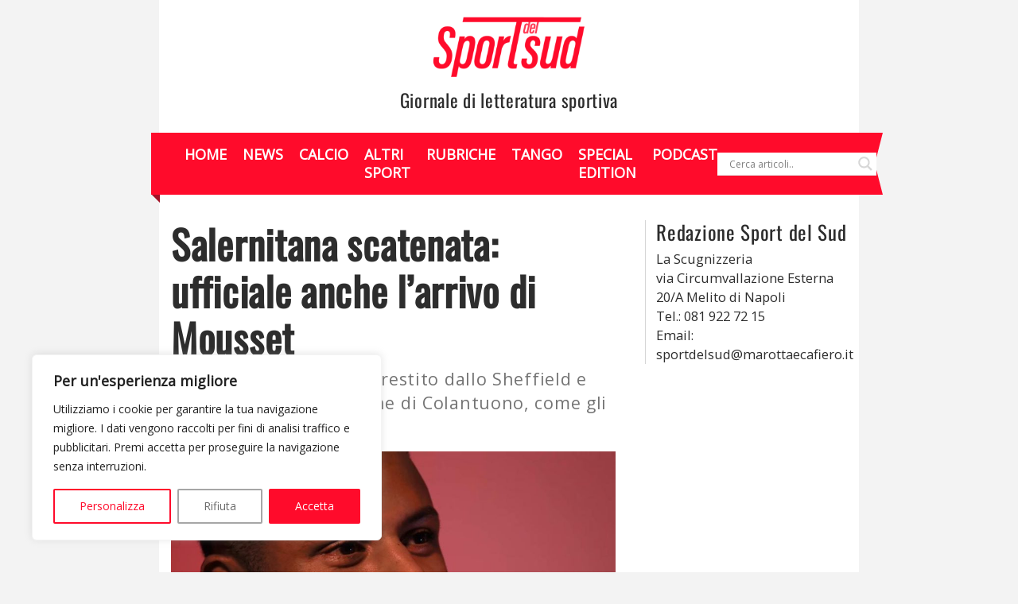

--- FILE ---
content_type: text/html; charset=UTF-8
request_url: https://www.sportdelsud.it/news/31/01/2022/salernitana-scatenata-ufficiale-anche-larrivo-di-mousset/
body_size: 22912
content:
<!DOCTYPE html>
<html>
<head>
<meta charset="UTF-8">
<meta name="viewport" content="width=device-width, initial-scale=1.0">
<title>Salernitana scatenata: ufficiale anche l&#039;arrivo di Mousset - Sport del Sud</title>
<!-- Ottimizzazione per i motori di ricerca di Rank Math - https://rankmath.com/ -->
<meta name="description" content="Il centravanti arriva in prestito dallo Sheffield e sarà subito a disposizione di Colantuono, come gli altri nuovi innesti."/>
<meta name="robots" content="follow, index, max-snippet:-1, max-video-preview:-1, max-image-preview:large"/>
<link rel="canonical" href="https://www.sportdelsud.it/news/31/01/2022/salernitana-scatenata-ufficiale-anche-larrivo-di-mousset/" />
<meta property="og:locale" content="it_IT" />
<meta property="og:type" content="article" />
<meta property="og:title" content="Salernitana scatenata: ufficiale anche l&#039;arrivo di Mousset - Sport del Sud" />
<meta property="og:description" content="Il centravanti arriva in prestito dallo Sheffield e sarà subito a disposizione di Colantuono, come gli altri nuovi innesti." />
<meta property="og:url" content="https://www.sportdelsud.it/news/31/01/2022/salernitana-scatenata-ufficiale-anche-larrivo-di-mousset/" />
<meta property="og:site_name" content="Sport del Sud" />
<meta property="article:publisher" content="https://www.facebook.com/SPORTdelSUD" />
<meta property="article:section" content="News" />
<meta property="og:updated_time" content="2022-01-31T14:00:07+01:00" />
<meta property="og:image" content="https://www.sportdelsud.it/wp-content/uploads/2022/01/WhatsApp-Image-2022-01-31-at-13.56.03.jpeg" />
<meta property="og:image:secure_url" content="https://www.sportdelsud.it/wp-content/uploads/2022/01/WhatsApp-Image-2022-01-31-at-13.56.03.jpeg" />
<meta property="og:image:width" content="1024" />
<meta property="og:image:height" content="677" />
<meta property="og:image:alt" content="mousset salernitana" />
<meta property="og:image:type" content="image/jpeg" />
<meta property="article:published_time" content="2022-01-31T14:00:05+01:00" />
<meta property="article:modified_time" content="2022-01-31T14:00:07+01:00" />
<meta name="twitter:card" content="summary_large_image" />
<meta name="twitter:title" content="Salernitana scatenata: ufficiale anche l&#039;arrivo di Mousset - Sport del Sud" />
<meta name="twitter:description" content="Il centravanti arriva in prestito dallo Sheffield e sarà subito a disposizione di Colantuono, come gli altri nuovi innesti." />
<meta name="twitter:image" content="https://www.sportdelsud.it/wp-content/uploads/2022/01/WhatsApp-Image-2022-01-31-at-13.56.03.jpeg" />
<meta name="twitter:label1" content="Scritto da" />
<meta name="twitter:data1" content="Redazione SDS" />
<meta name="twitter:label2" content="Tempo di lettura" />
<meta name="twitter:data2" content="Meno di un minuto" />
<script type="application/ld+json" class="rank-math-schema">{"@context":"https://schema.org","@graph":[{"@type":"Organization","@id":"https://www.sportdelsud.it/#organization","name":"Sport del Sud","url":"https://www.sportdelsud.it/","sameAs":["https://www.facebook.com/SPORTdelSUD"],"logo":{"@type":"ImageObject","@id":"https://www.sportdelsud.it/#logo","url":"https://www.sportdelsud.it/wp-content/uploads/2023/01/logo-sportdelsud.png","contentUrl":"https://www.sportdelsud.it/wp-content/uploads/2023/01/logo-sportdelsud.png","caption":"Sport del Sud","inLanguage":"it-IT","width":"550","height":"280"}},{"@type":"WebSite","@id":"https://www.sportdelsud.it/#website","url":"https://www.sportdelsud.it","name":"Sport del Sud","publisher":{"@id":"https://www.sportdelsud.it/#organization"},"inLanguage":"it-IT"},{"@type":"ImageObject","@id":"https://www.sportdelsud.it/wp-content/uploads/2022/01/WhatsApp-Image-2022-01-31-at-13.56.03.jpeg","url":"https://www.sportdelsud.it/wp-content/uploads/2022/01/WhatsApp-Image-2022-01-31-at-13.56.03.jpeg","width":"1024","height":"677","inLanguage":"it-IT"},{"@type":"WebPage","@id":"https://www.sportdelsud.it/news/31/01/2022/salernitana-scatenata-ufficiale-anche-larrivo-di-mousset/#webpage","url":"https://www.sportdelsud.it/news/31/01/2022/salernitana-scatenata-ufficiale-anche-larrivo-di-mousset/","name":"Salernitana scatenata: ufficiale anche l&#039;arrivo di Mousset - Sport del Sud","datePublished":"2022-01-31T14:00:05+01:00","dateModified":"2022-01-31T14:00:07+01:00","isPartOf":{"@id":"https://www.sportdelsud.it/#website"},"primaryImageOfPage":{"@id":"https://www.sportdelsud.it/wp-content/uploads/2022/01/WhatsApp-Image-2022-01-31-at-13.56.03.jpeg"},"inLanguage":"it-IT"},{"@type":"Person","@id":"https://www.sportdelsud.it/news/31/01/2022/salernitana-scatenata-ufficiale-anche-larrivo-di-mousset/#author","name":"Redazione SDS","image":{"@type":"ImageObject","@id":"https://secure.gravatar.com/avatar/f8e2072a8f192179192d015d73cfc8ffd7298c23dc4e573292a83d5f20175966?s=96&amp;d=mm&amp;r=g","url":"https://secure.gravatar.com/avatar/f8e2072a8f192179192d015d73cfc8ffd7298c23dc4e573292a83d5f20175966?s=96&amp;d=mm&amp;r=g","caption":"Redazione SDS","inLanguage":"it-IT"},"sameAs":["http://www.sportdelsud.it"],"worksFor":{"@id":"https://www.sportdelsud.it/#organization"}},{"@type":"NewsArticle","headline":"Salernitana scatenata: ufficiale anche l&#039;arrivo di Mousset - Sport del Sud","keywords":"mousset salernitana","datePublished":"2022-01-31T14:00:05+01:00","dateModified":"2022-01-31T14:00:07+01:00","articleSection":"News","author":{"@id":"https://www.sportdelsud.it/news/31/01/2022/salernitana-scatenata-ufficiale-anche-larrivo-di-mousset/#author","name":"Redazione SDS"},"publisher":{"@id":"https://www.sportdelsud.it/#organization"},"description":"Il centravanti arriva in prestito dallo Sheffield e sar\u00e0 subito a disposizione di Colantuono, come gli altri nuovi innesti.","name":"Salernitana scatenata: ufficiale anche l&#039;arrivo di Mousset - Sport del Sud","@id":"https://www.sportdelsud.it/news/31/01/2022/salernitana-scatenata-ufficiale-anche-larrivo-di-mousset/#richSnippet","isPartOf":{"@id":"https://www.sportdelsud.it/news/31/01/2022/salernitana-scatenata-ufficiale-anche-larrivo-di-mousset/#webpage"},"image":{"@id":"https://www.sportdelsud.it/wp-content/uploads/2022/01/WhatsApp-Image-2022-01-31-at-13.56.03.jpeg"},"inLanguage":"it-IT","mainEntityOfPage":{"@id":"https://www.sportdelsud.it/news/31/01/2022/salernitana-scatenata-ufficiale-anche-larrivo-di-mousset/#webpage"}}]}</script>
<!-- /Rank Math WordPress SEO plugin -->
<link rel="alternate" type="application/rss+xml" title="Sport del Sud &raquo; Salernitana scatenata: ufficiale anche l&#8217;arrivo di Mousset Feed dei commenti" href="https://www.sportdelsud.it/news/31/01/2022/salernitana-scatenata-ufficiale-anche-larrivo-di-mousset/feed/" />
<link rel="alternate" title="oEmbed (JSON)" type="application/json+oembed" href="https://www.sportdelsud.it/wp-json/oembed/1.0/embed?url=https%3A%2F%2Fwww.sportdelsud.it%2Fnews%2F31%2F01%2F2022%2Fsalernitana-scatenata-ufficiale-anche-larrivo-di-mousset%2F" />
<link rel="alternate" title="oEmbed (XML)" type="text/xml+oembed" href="https://www.sportdelsud.it/wp-json/oembed/1.0/embed?url=https%3A%2F%2Fwww.sportdelsud.it%2Fnews%2F31%2F01%2F2022%2Fsalernitana-scatenata-ufficiale-anche-larrivo-di-mousset%2F&#038;format=xml" />
<style id='wp-img-auto-sizes-contain-inline-css' type='text/css'>
img:is([sizes=auto i],[sizes^="auto," i]){contain-intrinsic-size:3000px 1500px}
/*# sourceURL=wp-img-auto-sizes-contain-inline-css */
</style>
<style id='wp-block-library-inline-css' type='text/css'>
:root{--wp-block-synced-color:#7a00df;--wp-block-synced-color--rgb:122,0,223;--wp-bound-block-color:var(--wp-block-synced-color);--wp-editor-canvas-background:#ddd;--wp-admin-theme-color:#007cba;--wp-admin-theme-color--rgb:0,124,186;--wp-admin-theme-color-darker-10:#006ba1;--wp-admin-theme-color-darker-10--rgb:0,107,160.5;--wp-admin-theme-color-darker-20:#005a87;--wp-admin-theme-color-darker-20--rgb:0,90,135;--wp-admin-border-width-focus:2px}@media (min-resolution:192dpi){:root{--wp-admin-border-width-focus:1.5px}}.wp-element-button{cursor:pointer}:root .has-very-light-gray-background-color{background-color:#eee}:root .has-very-dark-gray-background-color{background-color:#313131}:root .has-very-light-gray-color{color:#eee}:root .has-very-dark-gray-color{color:#313131}:root .has-vivid-green-cyan-to-vivid-cyan-blue-gradient-background{background:linear-gradient(135deg,#00d084,#0693e3)}:root .has-purple-crush-gradient-background{background:linear-gradient(135deg,#34e2e4,#4721fb 50%,#ab1dfe)}:root .has-hazy-dawn-gradient-background{background:linear-gradient(135deg,#faaca8,#dad0ec)}:root .has-subdued-olive-gradient-background{background:linear-gradient(135deg,#fafae1,#67a671)}:root .has-atomic-cream-gradient-background{background:linear-gradient(135deg,#fdd79a,#004a59)}:root .has-nightshade-gradient-background{background:linear-gradient(135deg,#330968,#31cdcf)}:root .has-midnight-gradient-background{background:linear-gradient(135deg,#020381,#2874fc)}:root{--wp--preset--font-size--normal:16px;--wp--preset--font-size--huge:42px}.has-regular-font-size{font-size:1em}.has-larger-font-size{font-size:2.625em}.has-normal-font-size{font-size:var(--wp--preset--font-size--normal)}.has-huge-font-size{font-size:var(--wp--preset--font-size--huge)}.has-text-align-center{text-align:center}.has-text-align-left{text-align:left}.has-text-align-right{text-align:right}.has-fit-text{white-space:nowrap!important}#end-resizable-editor-section{display:none}.aligncenter{clear:both}.items-justified-left{justify-content:flex-start}.items-justified-center{justify-content:center}.items-justified-right{justify-content:flex-end}.items-justified-space-between{justify-content:space-between}.screen-reader-text{border:0;clip-path:inset(50%);height:1px;margin:-1px;overflow:hidden;padding:0;position:absolute;width:1px;word-wrap:normal!important}.screen-reader-text:focus{background-color:#ddd;clip-path:none;color:#444;display:block;font-size:1em;height:auto;left:5px;line-height:normal;padding:15px 23px 14px;text-decoration:none;top:5px;width:auto;z-index:100000}html :where(.has-border-color){border-style:solid}html :where([style*=border-top-color]){border-top-style:solid}html :where([style*=border-right-color]){border-right-style:solid}html :where([style*=border-bottom-color]){border-bottom-style:solid}html :where([style*=border-left-color]){border-left-style:solid}html :where([style*=border-width]){border-style:solid}html :where([style*=border-top-width]){border-top-style:solid}html :where([style*=border-right-width]){border-right-style:solid}html :where([style*=border-bottom-width]){border-bottom-style:solid}html :where([style*=border-left-width]){border-left-style:solid}html :where(img[class*=wp-image-]){height:auto;max-width:100%}:where(figure){margin:0 0 1em}html :where(.is-position-sticky){--wp-admin--admin-bar--position-offset:var(--wp-admin--admin-bar--height,0px)}@media screen and (max-width:600px){html :where(.is-position-sticky){--wp-admin--admin-bar--position-offset:0px}}
/*# sourceURL=wp-block-library-inline-css */
</style><style id='wp-block-embed-inline-css' type='text/css'>
.wp-block-embed.alignleft,.wp-block-embed.alignright,.wp-block[data-align=left]>[data-type="core/embed"],.wp-block[data-align=right]>[data-type="core/embed"]{max-width:360px;width:100%}.wp-block-embed.alignleft .wp-block-embed__wrapper,.wp-block-embed.alignright .wp-block-embed__wrapper,.wp-block[data-align=left]>[data-type="core/embed"] .wp-block-embed__wrapper,.wp-block[data-align=right]>[data-type="core/embed"] .wp-block-embed__wrapper{min-width:280px}.wp-block-cover .wp-block-embed{min-height:240px;min-width:320px}.wp-block-embed{overflow-wrap:break-word}.wp-block-embed :where(figcaption){margin-bottom:1em;margin-top:.5em}.wp-block-embed iframe{max-width:100%}.wp-block-embed__wrapper{position:relative}.wp-embed-responsive .wp-has-aspect-ratio .wp-block-embed__wrapper:before{content:"";display:block;padding-top:50%}.wp-embed-responsive .wp-has-aspect-ratio iframe{bottom:0;height:100%;left:0;position:absolute;right:0;top:0;width:100%}.wp-embed-responsive .wp-embed-aspect-21-9 .wp-block-embed__wrapper:before{padding-top:42.85%}.wp-embed-responsive .wp-embed-aspect-18-9 .wp-block-embed__wrapper:before{padding-top:50%}.wp-embed-responsive .wp-embed-aspect-16-9 .wp-block-embed__wrapper:before{padding-top:56.25%}.wp-embed-responsive .wp-embed-aspect-4-3 .wp-block-embed__wrapper:before{padding-top:75%}.wp-embed-responsive .wp-embed-aspect-1-1 .wp-block-embed__wrapper:before{padding-top:100%}.wp-embed-responsive .wp-embed-aspect-9-16 .wp-block-embed__wrapper:before{padding-top:177.77%}.wp-embed-responsive .wp-embed-aspect-1-2 .wp-block-embed__wrapper:before{padding-top:200%}
/*# sourceURL=https://www.sportdelsud.it/wp-includes/blocks/embed/style.min.css */
</style>
<style id='wp-block-paragraph-inline-css' type='text/css'>
.is-small-text{font-size:.875em}.is-regular-text{font-size:1em}.is-large-text{font-size:2.25em}.is-larger-text{font-size:3em}.has-drop-cap:not(:focus):first-letter{float:left;font-size:8.4em;font-style:normal;font-weight:100;line-height:.68;margin:.05em .1em 0 0;text-transform:uppercase}body.rtl .has-drop-cap:not(:focus):first-letter{float:none;margin-left:.1em}p.has-drop-cap.has-background{overflow:hidden}:root :where(p.has-background){padding:1.25em 2.375em}:where(p.has-text-color:not(.has-link-color)) a{color:inherit}p.has-text-align-left[style*="writing-mode:vertical-lr"],p.has-text-align-right[style*="writing-mode:vertical-rl"]{rotate:180deg}
/*# sourceURL=https://www.sportdelsud.it/wp-includes/blocks/paragraph/style.min.css */
</style>
<style id='global-styles-inline-css' type='text/css'>
:root{--wp--preset--aspect-ratio--square: 1;--wp--preset--aspect-ratio--4-3: 4/3;--wp--preset--aspect-ratio--3-4: 3/4;--wp--preset--aspect-ratio--3-2: 3/2;--wp--preset--aspect-ratio--2-3: 2/3;--wp--preset--aspect-ratio--16-9: 16/9;--wp--preset--aspect-ratio--9-16: 9/16;--wp--preset--color--black: #000000;--wp--preset--color--cyan-bluish-gray: #abb8c3;--wp--preset--color--white: #ffffff;--wp--preset--color--pale-pink: #f78da7;--wp--preset--color--vivid-red: #cf2e2e;--wp--preset--color--luminous-vivid-orange: #ff6900;--wp--preset--color--luminous-vivid-amber: #fcb900;--wp--preset--color--light-green-cyan: #7bdcb5;--wp--preset--color--vivid-green-cyan: #00d084;--wp--preset--color--pale-cyan-blue: #8ed1fc;--wp--preset--color--vivid-cyan-blue: #0693e3;--wp--preset--color--vivid-purple: #9b51e0;--wp--preset--gradient--vivid-cyan-blue-to-vivid-purple: linear-gradient(135deg,rgb(6,147,227) 0%,rgb(155,81,224) 100%);--wp--preset--gradient--light-green-cyan-to-vivid-green-cyan: linear-gradient(135deg,rgb(122,220,180) 0%,rgb(0,208,130) 100%);--wp--preset--gradient--luminous-vivid-amber-to-luminous-vivid-orange: linear-gradient(135deg,rgb(252,185,0) 0%,rgb(255,105,0) 100%);--wp--preset--gradient--luminous-vivid-orange-to-vivid-red: linear-gradient(135deg,rgb(255,105,0) 0%,rgb(207,46,46) 100%);--wp--preset--gradient--very-light-gray-to-cyan-bluish-gray: linear-gradient(135deg,rgb(238,238,238) 0%,rgb(169,184,195) 100%);--wp--preset--gradient--cool-to-warm-spectrum: linear-gradient(135deg,rgb(74,234,220) 0%,rgb(151,120,209) 20%,rgb(207,42,186) 40%,rgb(238,44,130) 60%,rgb(251,105,98) 80%,rgb(254,248,76) 100%);--wp--preset--gradient--blush-light-purple: linear-gradient(135deg,rgb(255,206,236) 0%,rgb(152,150,240) 100%);--wp--preset--gradient--blush-bordeaux: linear-gradient(135deg,rgb(254,205,165) 0%,rgb(254,45,45) 50%,rgb(107,0,62) 100%);--wp--preset--gradient--luminous-dusk: linear-gradient(135deg,rgb(255,203,112) 0%,rgb(199,81,192) 50%,rgb(65,88,208) 100%);--wp--preset--gradient--pale-ocean: linear-gradient(135deg,rgb(255,245,203) 0%,rgb(182,227,212) 50%,rgb(51,167,181) 100%);--wp--preset--gradient--electric-grass: linear-gradient(135deg,rgb(202,248,128) 0%,rgb(113,206,126) 100%);--wp--preset--gradient--midnight: linear-gradient(135deg,rgb(2,3,129) 0%,rgb(40,116,252) 100%);--wp--preset--font-size--small: 13px;--wp--preset--font-size--medium: 20px;--wp--preset--font-size--large: 36px;--wp--preset--font-size--x-large: 42px;--wp--preset--spacing--20: 0.44rem;--wp--preset--spacing--30: 0.67rem;--wp--preset--spacing--40: 1rem;--wp--preset--spacing--50: 1.5rem;--wp--preset--spacing--60: 2.25rem;--wp--preset--spacing--70: 3.38rem;--wp--preset--spacing--80: 5.06rem;--wp--preset--shadow--natural: 6px 6px 9px rgba(0, 0, 0, 0.2);--wp--preset--shadow--deep: 12px 12px 50px rgba(0, 0, 0, 0.4);--wp--preset--shadow--sharp: 6px 6px 0px rgba(0, 0, 0, 0.2);--wp--preset--shadow--outlined: 6px 6px 0px -3px rgb(255, 255, 255), 6px 6px rgb(0, 0, 0);--wp--preset--shadow--crisp: 6px 6px 0px rgb(0, 0, 0);}:where(.is-layout-flex){gap: 0.5em;}:where(.is-layout-grid){gap: 0.5em;}body .is-layout-flex{display: flex;}.is-layout-flex{flex-wrap: wrap;align-items: center;}.is-layout-flex > :is(*, div){margin: 0;}body .is-layout-grid{display: grid;}.is-layout-grid > :is(*, div){margin: 0;}:where(.wp-block-columns.is-layout-flex){gap: 2em;}:where(.wp-block-columns.is-layout-grid){gap: 2em;}:where(.wp-block-post-template.is-layout-flex){gap: 1.25em;}:where(.wp-block-post-template.is-layout-grid){gap: 1.25em;}.has-black-color{color: var(--wp--preset--color--black) !important;}.has-cyan-bluish-gray-color{color: var(--wp--preset--color--cyan-bluish-gray) !important;}.has-white-color{color: var(--wp--preset--color--white) !important;}.has-pale-pink-color{color: var(--wp--preset--color--pale-pink) !important;}.has-vivid-red-color{color: var(--wp--preset--color--vivid-red) !important;}.has-luminous-vivid-orange-color{color: var(--wp--preset--color--luminous-vivid-orange) !important;}.has-luminous-vivid-amber-color{color: var(--wp--preset--color--luminous-vivid-amber) !important;}.has-light-green-cyan-color{color: var(--wp--preset--color--light-green-cyan) !important;}.has-vivid-green-cyan-color{color: var(--wp--preset--color--vivid-green-cyan) !important;}.has-pale-cyan-blue-color{color: var(--wp--preset--color--pale-cyan-blue) !important;}.has-vivid-cyan-blue-color{color: var(--wp--preset--color--vivid-cyan-blue) !important;}.has-vivid-purple-color{color: var(--wp--preset--color--vivid-purple) !important;}.has-black-background-color{background-color: var(--wp--preset--color--black) !important;}.has-cyan-bluish-gray-background-color{background-color: var(--wp--preset--color--cyan-bluish-gray) !important;}.has-white-background-color{background-color: var(--wp--preset--color--white) !important;}.has-pale-pink-background-color{background-color: var(--wp--preset--color--pale-pink) !important;}.has-vivid-red-background-color{background-color: var(--wp--preset--color--vivid-red) !important;}.has-luminous-vivid-orange-background-color{background-color: var(--wp--preset--color--luminous-vivid-orange) !important;}.has-luminous-vivid-amber-background-color{background-color: var(--wp--preset--color--luminous-vivid-amber) !important;}.has-light-green-cyan-background-color{background-color: var(--wp--preset--color--light-green-cyan) !important;}.has-vivid-green-cyan-background-color{background-color: var(--wp--preset--color--vivid-green-cyan) !important;}.has-pale-cyan-blue-background-color{background-color: var(--wp--preset--color--pale-cyan-blue) !important;}.has-vivid-cyan-blue-background-color{background-color: var(--wp--preset--color--vivid-cyan-blue) !important;}.has-vivid-purple-background-color{background-color: var(--wp--preset--color--vivid-purple) !important;}.has-black-border-color{border-color: var(--wp--preset--color--black) !important;}.has-cyan-bluish-gray-border-color{border-color: var(--wp--preset--color--cyan-bluish-gray) !important;}.has-white-border-color{border-color: var(--wp--preset--color--white) !important;}.has-pale-pink-border-color{border-color: var(--wp--preset--color--pale-pink) !important;}.has-vivid-red-border-color{border-color: var(--wp--preset--color--vivid-red) !important;}.has-luminous-vivid-orange-border-color{border-color: var(--wp--preset--color--luminous-vivid-orange) !important;}.has-luminous-vivid-amber-border-color{border-color: var(--wp--preset--color--luminous-vivid-amber) !important;}.has-light-green-cyan-border-color{border-color: var(--wp--preset--color--light-green-cyan) !important;}.has-vivid-green-cyan-border-color{border-color: var(--wp--preset--color--vivid-green-cyan) !important;}.has-pale-cyan-blue-border-color{border-color: var(--wp--preset--color--pale-cyan-blue) !important;}.has-vivid-cyan-blue-border-color{border-color: var(--wp--preset--color--vivid-cyan-blue) !important;}.has-vivid-purple-border-color{border-color: var(--wp--preset--color--vivid-purple) !important;}.has-vivid-cyan-blue-to-vivid-purple-gradient-background{background: var(--wp--preset--gradient--vivid-cyan-blue-to-vivid-purple) !important;}.has-light-green-cyan-to-vivid-green-cyan-gradient-background{background: var(--wp--preset--gradient--light-green-cyan-to-vivid-green-cyan) !important;}.has-luminous-vivid-amber-to-luminous-vivid-orange-gradient-background{background: var(--wp--preset--gradient--luminous-vivid-amber-to-luminous-vivid-orange) !important;}.has-luminous-vivid-orange-to-vivid-red-gradient-background{background: var(--wp--preset--gradient--luminous-vivid-orange-to-vivid-red) !important;}.has-very-light-gray-to-cyan-bluish-gray-gradient-background{background: var(--wp--preset--gradient--very-light-gray-to-cyan-bluish-gray) !important;}.has-cool-to-warm-spectrum-gradient-background{background: var(--wp--preset--gradient--cool-to-warm-spectrum) !important;}.has-blush-light-purple-gradient-background{background: var(--wp--preset--gradient--blush-light-purple) !important;}.has-blush-bordeaux-gradient-background{background: var(--wp--preset--gradient--blush-bordeaux) !important;}.has-luminous-dusk-gradient-background{background: var(--wp--preset--gradient--luminous-dusk) !important;}.has-pale-ocean-gradient-background{background: var(--wp--preset--gradient--pale-ocean) !important;}.has-electric-grass-gradient-background{background: var(--wp--preset--gradient--electric-grass) !important;}.has-midnight-gradient-background{background: var(--wp--preset--gradient--midnight) !important;}.has-small-font-size{font-size: var(--wp--preset--font-size--small) !important;}.has-medium-font-size{font-size: var(--wp--preset--font-size--medium) !important;}.has-large-font-size{font-size: var(--wp--preset--font-size--large) !important;}.has-x-large-font-size{font-size: var(--wp--preset--font-size--x-large) !important;}
/*# sourceURL=global-styles-inline-css */
</style>
<style id='classic-theme-styles-inline-css' type='text/css'>
/*! This file is auto-generated */
.wp-block-button__link{color:#fff;background-color:#32373c;border-radius:9999px;box-shadow:none;text-decoration:none;padding:calc(.667em + 2px) calc(1.333em + 2px);font-size:1.125em}.wp-block-file__button{background:#32373c;color:#fff;text-decoration:none}
/*# sourceURL=/wp-includes/css/classic-themes.min.css */
</style>
<!-- <link rel='stylesheet' id='ez-toc-css' href='https://www.sportdelsud.it/wp-content/plugins/easy-table-of-contents/assets/css/screen.min.css?ver=2.0.63' type='text/css' media='all' /> -->
<link rel="stylesheet" type="text/css" href="//www.sportdelsud.it/wp-content/cache/wpfc-minified/7ydiayot/2p80s.css" media="all"/>
<style id='ez-toc-inline-css' type='text/css'>
div#ez-toc-container .ez-toc-title {font-size: 18px;}div#ez-toc-container .ez-toc-title {font-weight: 500;}div#ez-toc-container ul li {font-size: 95%;}div#ez-toc-container ul li {font-weight: 500;}div#ez-toc-container nav ul ul li {font-size: 90%;}div#ez-toc-container {background: #f9f9f9;border: 1px solid #ddd;}div#ez-toc-container p.ez-toc-title , #ez-toc-container .ez_toc_custom_title_icon , #ez-toc-container .ez_toc_custom_toc_icon {color: #595959;}div#ez-toc-container ul.ez-toc-list a {color: #ff0b2b;}div#ez-toc-container ul.ez-toc-list a:hover {color: #a31226;}div#ez-toc-container ul.ez-toc-list a:visited {color: #a31226;}
.ez-toc-container-direction {direction: ltr;}.ez-toc-counter ul{counter-reset: item ;}.ez-toc-counter nav ul li a::before {content: counters(item, ".", decimal) ". ";display: inline-block;counter-increment: item;flex-grow: 0;flex-shrink: 0;margin-right: .2em; float: left; }.ez-toc-widget-direction {direction: ltr;}.ez-toc-widget-container ul{counter-reset: item ;}.ez-toc-widget-container nav ul li a::before {content: counters(item, ".", decimal) ". ";display: inline-block;counter-increment: item;flex-grow: 0;flex-shrink: 0;margin-right: .2em; float: left; }
/*# sourceURL=ez-toc-inline-css */
</style>
<!-- <link rel='stylesheet' id='my-fonts-css' href='https://www.sportdelsud.it/wp-content/themes/sportdelsud/assets/css/fonts.css?ver=6.9' type='text/css' media='all' /> -->
<!-- <link rel='stylesheet' id='my-bootstrap-css' href='https://www.sportdelsud.it/wp-content/themes/sportdelsud/assets/css/bootstrap-grid.min.css?ver=6.9' type='text/css' media='all' /> -->
<!-- <link rel='stylesheet' id='sportdelsud-css' href='https://www.sportdelsud.it/wp-content/themes/sportdelsud/assets/css/sportdelsud.css?ver=6.9' type='text/css' media='all' /> -->
<!-- <link rel='stylesheet' id='wpdreams-asl-basic-css' href='https://www.sportdelsud.it/wp-content/plugins/ajax-search-lite/css/style.basic.css?ver=4.11.5' type='text/css' media='all' /> -->
<!-- <link rel='stylesheet' id='wpdreams-ajaxsearchlite-css' href='https://www.sportdelsud.it/wp-content/plugins/ajax-search-lite/css/style-underline.css?ver=4.11.5' type='text/css' media='all' /> -->
<link rel="stylesheet" type="text/css" href="//www.sportdelsud.it/wp-content/cache/wpfc-minified/fd0ort4e/2p80s.css" media="all"/>
<script type="text/javascript" id="cookie-law-info-js-extra">
/* <![CDATA[ */
var _ckyConfig = {"_ipData":[],"_assetsURL":"https://www.sportdelsud.it/wp-content/plugins/cookie-law-info/lite/frontend/images/","_publicURL":"https://www.sportdelsud.it","_expiry":"365","_categories":[{"name":"Necessary","slug":"necessary","isNecessary":true,"ccpaDoNotSell":true,"cookies":[],"active":true,"defaultConsent":{"gdpr":true,"ccpa":true}},{"name":"Functional","slug":"functional","isNecessary":false,"ccpaDoNotSell":true,"cookies":[],"active":true,"defaultConsent":{"gdpr":true,"ccpa":false}},{"name":"Analytics","slug":"analytics","isNecessary":false,"ccpaDoNotSell":true,"cookies":[],"active":true,"defaultConsent":{"gdpr":true,"ccpa":false}},{"name":"Performance","slug":"performance","isNecessary":false,"ccpaDoNotSell":true,"cookies":[],"active":true,"defaultConsent":{"gdpr":true,"ccpa":false}},{"name":"Advertisement","slug":"advertisement","isNecessary":false,"ccpaDoNotSell":true,"cookies":[],"active":true,"defaultConsent":{"gdpr":true,"ccpa":false}}],"_activeLaw":"gdpr","_rootDomain":"","_block":"1","_showBanner":"1","_bannerConfig":{"settings":{"type":"box","preferenceCenterType":"popup","position":"bottom-left","applicableLaw":"gdpr"},"behaviours":{"reloadBannerOnAccept":true,"loadAnalyticsByDefault":false,"animations":{"onLoad":"animate","onHide":"sticky"}},"config":{"revisitConsent":{"status":true,"tag":"revisit-consent","position":"bottom-left","meta":{"url":"#"},"styles":{"background-color":"#BCBCBC"},"elements":{"title":{"type":"text","tag":"revisit-consent-title","status":true,"styles":{"color":"#0056a7"}}}},"preferenceCenter":{"toggle":{"status":true,"tag":"detail-category-toggle","type":"toggle","states":{"active":{"styles":{"background-color":"#1863DC"}},"inactive":{"styles":{"background-color":"#D0D5D2"}}}}},"categoryPreview":{"status":false,"toggle":{"status":true,"tag":"detail-category-preview-toggle","type":"toggle","states":{"active":{"styles":{"background-color":"#1863DC"}},"inactive":{"styles":{"background-color":"#D0D5D2"}}}}},"videoPlaceholder":{"status":true,"styles":{"background-color":"#000000","border-color":"#000000","color":"#ffffff"}},"readMore":{"status":false,"tag":"readmore-button","type":"link","meta":{"noFollow":true,"newTab":true},"styles":{"color":"#FF0B2B","background-color":"transparent","border-color":"transparent"}},"auditTable":{"status":true},"optOption":{"status":true,"toggle":{"status":true,"tag":"optout-option-toggle","type":"toggle","states":{"active":{"styles":{"background-color":"#1863dc"}},"inactive":{"styles":{"background-color":"#FFFFFF"}}}}}}},"_version":"3.1.8","_logConsent":"1","_tags":[{"tag":"accept-button","styles":{"color":"#FFFFFF","background-color":"#ff0b2b","border-color":"#ff0b2b"}},{"tag":"reject-button","styles":{"color":"#6C6C6C","background-color":"transparent","border-color":"#A6A6A6"}},{"tag":"settings-button","styles":{"color":"#ff0b2b","background-color":"transparent","border-color":"#ff0b2b"}},{"tag":"readmore-button","styles":{"color":"#FF0B2B","background-color":"transparent","border-color":"transparent"}},{"tag":"donotsell-button","styles":{"color":"#1863DC","background-color":"transparent","border-color":"transparent"}},{"tag":"accept-button","styles":{"color":"#FFFFFF","background-color":"#ff0b2b","border-color":"#ff0b2b"}},{"tag":"revisit-consent","styles":{"background-color":"#BCBCBC"}}],"_shortCodes":[{"key":"cky_readmore","content":"\u003Ca href=\"#\" class=\"cky-policy\" aria-label=\"Cookie Policy\" target=\"_blank\" rel=\"noopener\" data-cky-tag=\"readmore-button\"\u003ECookie Policy\u003C/a\u003E","tag":"readmore-button","status":false,"attributes":{"rel":"nofollow","target":"_blank"}},{"key":"cky_show_desc","content":"\u003Cbutton class=\"cky-show-desc-btn\" data-cky-tag=\"show-desc-button\" aria-label=\"Mostra di pi\u00f9\"\u003EMostra di pi\u00f9\u003C/button\u003E","tag":"show-desc-button","status":true,"attributes":[]},{"key":"cky_hide_desc","content":"\u003Cbutton class=\"cky-show-desc-btn\" data-cky-tag=\"hide-desc-button\" aria-label=\"Mostra meno\"\u003EMostra meno\u003C/button\u003E","tag":"hide-desc-button","status":true,"attributes":[]},{"key":"cky_category_toggle_label","content":"[cky_{{status}}_category_label] [cky_preference_{{category_slug}}_title]","tag":"","status":true,"attributes":[]},{"key":"cky_enable_category_label","content":"Enable","tag":"","status":true,"attributes":[]},{"key":"cky_disable_category_label","content":"Disable","tag":"","status":true,"attributes":[]},{"key":"cky_video_placeholder","content":"\u003Cdiv class=\"video-placeholder-normal\" data-cky-tag=\"video-placeholder\" id=\"[UNIQUEID]\"\u003E\u003Cp class=\"video-placeholder-text-normal\" data-cky-tag=\"placeholder-title\"\u003EPlease accept cookies to access this content\u003C/p\u003E\u003C/div\u003E","tag":"","status":true,"attributes":[]},{"key":"cky_enable_optout_label","content":"Enable","tag":"","status":true,"attributes":[]},{"key":"cky_disable_optout_label","content":"Disable","tag":"","status":true,"attributes":[]},{"key":"cky_optout_toggle_label","content":"[cky_{{status}}_optout_label] [cky_optout_option_title]","tag":"","status":true,"attributes":[]},{"key":"cky_optout_option_title","content":"Do Not Sell or Share My Personal Information","tag":"","status":true,"attributes":[]},{"key":"cky_optout_close_label","content":"Close","tag":"","status":true,"attributes":[]}],"_rtl":"","_providersToBlock":[]};
var _ckyStyles = {"css":".cky-overlay{background: #000000; opacity: 0.4; position: fixed; top: 0; left: 0; width: 100%; height: 100%; z-index: 99999999;}.cky-hide{display: none;}.cky-btn-revisit-wrapper{display: flex; align-items: center; justify-content: center; background: #0056a7; width: 45px; height: 45px; border-radius: 50%; position: fixed; z-index: 999999; cursor: pointer;}.cky-revisit-bottom-left{bottom: 15px; left: 15px;}.cky-revisit-bottom-right{bottom: 15px; right: 15px;}.cky-btn-revisit-wrapper .cky-btn-revisit{display: flex; align-items: center; justify-content: center; background: none; border: none; cursor: pointer; position: relative; margin: 0; padding: 0;}.cky-btn-revisit-wrapper .cky-btn-revisit img{max-width: fit-content; margin: 0; height: 30px; width: 30px;}.cky-revisit-bottom-left:hover::before{content: attr(data-tooltip); position: absolute; background: #4e4b66; color: #ffffff; left: calc(100% + 7px); font-size: 12px; line-height: 16px; width: max-content; padding: 4px 8px; border-radius: 4px;}.cky-revisit-bottom-left:hover::after{position: absolute; content: \"\"; border: 5px solid transparent; left: calc(100% + 2px); border-left-width: 0; border-right-color: #4e4b66;}.cky-revisit-bottom-right:hover::before{content: attr(data-tooltip); position: absolute; background: #4e4b66; color: #ffffff; right: calc(100% + 7px); font-size: 12px; line-height: 16px; width: max-content; padding: 4px 8px; border-radius: 4px;}.cky-revisit-bottom-right:hover::after{position: absolute; content: \"\"; border: 5px solid transparent; right: calc(100% + 2px); border-right-width: 0; border-left-color: #4e4b66;}.cky-revisit-hide{display: none;}.cky-consent-container{position: fixed; width: 440px; box-sizing: border-box; z-index: 9999999; border-radius: 6px;}.cky-consent-container .cky-consent-bar{background: #ffffff; border: 1px solid; padding: 20px 26px; box-shadow: 0 -1px 10px 0 #acabab4d; border-radius: 6px;}.cky-box-bottom-left{bottom: 40px; left: 40px;}.cky-box-bottom-right{bottom: 40px; right: 40px;}.cky-box-top-left{top: 40px; left: 40px;}.cky-box-top-right{top: 40px; right: 40px;}.cky-custom-brand-logo-wrapper .cky-custom-brand-logo{width: 100px; height: auto; margin: 0 0 12px 0;}.cky-notice .cky-title{color: #212121; font-weight: 700; font-size: 18px; line-height: 24px; margin: 0 0 12px 0;}.cky-notice-des *,.cky-preference-content-wrapper *,.cky-accordion-header-des *,.cky-gpc-wrapper .cky-gpc-desc *{font-size: 14px;}.cky-notice-des{color: #212121; font-size: 14px; line-height: 24px; font-weight: 400;}.cky-notice-des img{height: 25px; width: 25px;}.cky-consent-bar .cky-notice-des p,.cky-gpc-wrapper .cky-gpc-desc p,.cky-preference-body-wrapper .cky-preference-content-wrapper p,.cky-accordion-header-wrapper .cky-accordion-header-des p,.cky-cookie-des-table li div:last-child p{color: inherit; margin-top: 0; overflow-wrap: break-word;}.cky-notice-des P:last-child,.cky-preference-content-wrapper p:last-child,.cky-cookie-des-table li div:last-child p:last-child,.cky-gpc-wrapper .cky-gpc-desc p:last-child{margin-bottom: 0;}.cky-notice-des a.cky-policy,.cky-notice-des button.cky-policy{font-size: 14px; color: #1863dc; white-space: nowrap; cursor: pointer; background: transparent; border: 1px solid; text-decoration: underline;}.cky-notice-des button.cky-policy{padding: 0;}.cky-notice-des a.cky-policy:focus-visible,.cky-notice-des button.cky-policy:focus-visible,.cky-preference-content-wrapper .cky-show-desc-btn:focus-visible,.cky-accordion-header .cky-accordion-btn:focus-visible,.cky-preference-header .cky-btn-close:focus-visible,.cky-switch input[type=\"checkbox\"]:focus-visible,.cky-footer-wrapper a:focus-visible,.cky-btn:focus-visible{outline: 2px solid #1863dc; outline-offset: 2px;}.cky-btn:focus:not(:focus-visible),.cky-accordion-header .cky-accordion-btn:focus:not(:focus-visible),.cky-preference-content-wrapper .cky-show-desc-btn:focus:not(:focus-visible),.cky-btn-revisit-wrapper .cky-btn-revisit:focus:not(:focus-visible),.cky-preference-header .cky-btn-close:focus:not(:focus-visible),.cky-consent-bar .cky-banner-btn-close:focus:not(:focus-visible){outline: 0;}button.cky-show-desc-btn:not(:hover):not(:active){color: #1863dc; background: transparent;}button.cky-accordion-btn:not(:hover):not(:active),button.cky-banner-btn-close:not(:hover):not(:active),button.cky-btn-revisit:not(:hover):not(:active),button.cky-btn-close:not(:hover):not(:active){background: transparent;}.cky-consent-bar button:hover,.cky-modal.cky-modal-open button:hover,.cky-consent-bar button:focus,.cky-modal.cky-modal-open button:focus{text-decoration: none;}.cky-notice-btn-wrapper{display: flex; justify-content: flex-start; align-items: center; flex-wrap: wrap; margin-top: 16px;}.cky-notice-btn-wrapper .cky-btn{text-shadow: none; box-shadow: none;}.cky-btn{flex: auto; max-width: 100%; font-size: 14px; font-family: inherit; line-height: 24px; padding: 8px; font-weight: 500; margin: 0 8px 0 0; border-radius: 2px; cursor: pointer; text-align: center; text-transform: none; min-height: 0;}.cky-btn:hover{opacity: 0.8;}.cky-btn-customize{color: #1863dc; background: transparent; border: 2px solid #1863dc;}.cky-btn-reject{color: #1863dc; background: transparent; border: 2px solid #1863dc;}.cky-btn-accept{background: #1863dc; color: #ffffff; border: 2px solid #1863dc;}.cky-btn:last-child{margin-right: 0;}@media (max-width: 576px){.cky-box-bottom-left{bottom: 0; left: 0;}.cky-box-bottom-right{bottom: 0; right: 0;}.cky-box-top-left{top: 0; left: 0;}.cky-box-top-right{top: 0; right: 0;}}@media (max-width: 440px){.cky-box-bottom-left, .cky-box-bottom-right, .cky-box-top-left, .cky-box-top-right{width: 100%; max-width: 100%;}.cky-consent-container .cky-consent-bar{padding: 20px 0;}.cky-custom-brand-logo-wrapper, .cky-notice .cky-title, .cky-notice-des, .cky-notice-btn-wrapper{padding: 0 24px;}.cky-notice-des{max-height: 40vh; overflow-y: scroll;}.cky-notice-btn-wrapper{flex-direction: column; margin-top: 0;}.cky-btn{width: 100%; margin: 10px 0 0 0;}.cky-notice-btn-wrapper .cky-btn-customize{order: 2;}.cky-notice-btn-wrapper .cky-btn-reject{order: 3;}.cky-notice-btn-wrapper .cky-btn-accept{order: 1; margin-top: 16px;}}@media (max-width: 352px){.cky-notice .cky-title{font-size: 16px;}.cky-notice-des *{font-size: 12px;}.cky-notice-des, .cky-btn{font-size: 12px;}}.cky-modal.cky-modal-open{display: flex; visibility: visible; -webkit-transform: translate(-50%, -50%); -moz-transform: translate(-50%, -50%); -ms-transform: translate(-50%, -50%); -o-transform: translate(-50%, -50%); transform: translate(-50%, -50%); top: 50%; left: 50%; transition: all 1s ease;}.cky-modal{box-shadow: 0 32px 68px rgba(0, 0, 0, 0.3); margin: 0 auto; position: fixed; max-width: 100%; background: #ffffff; top: 50%; box-sizing: border-box; border-radius: 6px; z-index: 999999999; color: #212121; -webkit-transform: translate(-50%, 100%); -moz-transform: translate(-50%, 100%); -ms-transform: translate(-50%, 100%); -o-transform: translate(-50%, 100%); transform: translate(-50%, 100%); visibility: hidden; transition: all 0s ease;}.cky-preference-center{max-height: 79vh; overflow: hidden; width: 845px; overflow: hidden; flex: 1 1 0; display: flex; flex-direction: column; border-radius: 6px;}.cky-preference-header{display: flex; align-items: center; justify-content: space-between; padding: 22px 24px; border-bottom: 1px solid;}.cky-preference-header .cky-preference-title{font-size: 18px; font-weight: 700; line-height: 24px;}.cky-preference-header .cky-btn-close{margin: 0; cursor: pointer; vertical-align: middle; padding: 0; background: none; border: none; width: auto; height: auto; min-height: 0; line-height: 0; text-shadow: none; box-shadow: none;}.cky-preference-header .cky-btn-close img{margin: 0; height: 10px; width: 10px;}.cky-preference-body-wrapper{padding: 0 24px; flex: 1; overflow: auto; box-sizing: border-box;}.cky-preference-content-wrapper,.cky-gpc-wrapper .cky-gpc-desc{font-size: 14px; line-height: 24px; font-weight: 400; padding: 12px 0;}.cky-preference-content-wrapper{border-bottom: 1px solid;}.cky-preference-content-wrapper img{height: 25px; width: 25px;}.cky-preference-content-wrapper .cky-show-desc-btn{font-size: 14px; font-family: inherit; color: #1863dc; text-decoration: none; line-height: 24px; padding: 0; margin: 0; white-space: nowrap; cursor: pointer; background: transparent; border-color: transparent; text-transform: none; min-height: 0; text-shadow: none; box-shadow: none;}.cky-accordion-wrapper{margin-bottom: 10px;}.cky-accordion{border-bottom: 1px solid;}.cky-accordion:last-child{border-bottom: none;}.cky-accordion .cky-accordion-item{display: flex; margin-top: 10px;}.cky-accordion .cky-accordion-body{display: none;}.cky-accordion.cky-accordion-active .cky-accordion-body{display: block; padding: 0 22px; margin-bottom: 16px;}.cky-accordion-header-wrapper{cursor: pointer; width: 100%;}.cky-accordion-item .cky-accordion-header{display: flex; justify-content: space-between; align-items: center;}.cky-accordion-header .cky-accordion-btn{font-size: 16px; font-family: inherit; color: #212121; line-height: 24px; background: none; border: none; font-weight: 700; padding: 0; margin: 0; cursor: pointer; text-transform: none; min-height: 0; text-shadow: none; box-shadow: none;}.cky-accordion-header .cky-always-active{color: #008000; font-weight: 600; line-height: 24px; font-size: 14px;}.cky-accordion-header-des{font-size: 14px; line-height: 24px; margin: 10px 0 16px 0;}.cky-accordion-chevron{margin-right: 22px; position: relative; cursor: pointer;}.cky-accordion-chevron-hide{display: none;}.cky-accordion .cky-accordion-chevron i::before{content: \"\"; position: absolute; border-right: 1.4px solid; border-bottom: 1.4px solid; border-color: inherit; height: 6px; width: 6px; -webkit-transform: rotate(-45deg); -moz-transform: rotate(-45deg); -ms-transform: rotate(-45deg); -o-transform: rotate(-45deg); transform: rotate(-45deg); transition: all 0.2s ease-in-out; top: 8px;}.cky-accordion.cky-accordion-active .cky-accordion-chevron i::before{-webkit-transform: rotate(45deg); -moz-transform: rotate(45deg); -ms-transform: rotate(45deg); -o-transform: rotate(45deg); transform: rotate(45deg);}.cky-audit-table{background: #f4f4f4; border-radius: 6px;}.cky-audit-table .cky-empty-cookies-text{color: inherit; font-size: 12px; line-height: 24px; margin: 0; padding: 10px;}.cky-audit-table .cky-cookie-des-table{font-size: 12px; line-height: 24px; font-weight: normal; padding: 15px 10px; border-bottom: 1px solid; border-bottom-color: inherit; margin: 0;}.cky-audit-table .cky-cookie-des-table:last-child{border-bottom: none;}.cky-audit-table .cky-cookie-des-table li{list-style-type: none; display: flex; padding: 3px 0;}.cky-audit-table .cky-cookie-des-table li:first-child{padding-top: 0;}.cky-cookie-des-table li div:first-child{width: 100px; font-weight: 600; word-break: break-word; word-wrap: break-word;}.cky-cookie-des-table li div:last-child{flex: 1; word-break: break-word; word-wrap: break-word; margin-left: 8px;}.cky-footer-shadow{display: block; width: 100%; height: 40px; background: linear-gradient(180deg, rgba(255, 255, 255, 0) 0%, #ffffff 100%); position: absolute; bottom: calc(100% - 1px);}.cky-footer-wrapper{position: relative;}.cky-prefrence-btn-wrapper{display: flex; flex-wrap: wrap; align-items: center; justify-content: center; padding: 22px 24px; border-top: 1px solid;}.cky-prefrence-btn-wrapper .cky-btn{flex: auto; max-width: 100%; text-shadow: none; box-shadow: none;}.cky-btn-preferences{color: #1863dc; background: transparent; border: 2px solid #1863dc;}.cky-preference-header,.cky-preference-body-wrapper,.cky-preference-content-wrapper,.cky-accordion-wrapper,.cky-accordion,.cky-accordion-wrapper,.cky-footer-wrapper,.cky-prefrence-btn-wrapper{border-color: inherit;}@media (max-width: 845px){.cky-modal{max-width: calc(100% - 16px);}}@media (max-width: 576px){.cky-modal{max-width: 100%;}.cky-preference-center{max-height: 100vh;}.cky-prefrence-btn-wrapper{flex-direction: column;}.cky-accordion.cky-accordion-active .cky-accordion-body{padding-right: 0;}.cky-prefrence-btn-wrapper .cky-btn{width: 100%; margin: 10px 0 0 0;}.cky-prefrence-btn-wrapper .cky-btn-reject{order: 3;}.cky-prefrence-btn-wrapper .cky-btn-accept{order: 1; margin-top: 0;}.cky-prefrence-btn-wrapper .cky-btn-preferences{order: 2;}}@media (max-width: 425px){.cky-accordion-chevron{margin-right: 15px;}.cky-notice-btn-wrapper{margin-top: 0;}.cky-accordion.cky-accordion-active .cky-accordion-body{padding: 0 15px;}}@media (max-width: 352px){.cky-preference-header .cky-preference-title{font-size: 16px;}.cky-preference-header{padding: 16px 24px;}.cky-preference-content-wrapper *, .cky-accordion-header-des *{font-size: 12px;}.cky-preference-content-wrapper, .cky-preference-content-wrapper .cky-show-more, .cky-accordion-header .cky-always-active, .cky-accordion-header-des, .cky-preference-content-wrapper .cky-show-desc-btn, .cky-notice-des a.cky-policy{font-size: 12px;}.cky-accordion-header .cky-accordion-btn{font-size: 14px;}}.cky-switch{display: flex;}.cky-switch input[type=\"checkbox\"]{position: relative; width: 44px; height: 24px; margin: 0; background: #d0d5d2; -webkit-appearance: none; border-radius: 50px; cursor: pointer; outline: 0; border: none; top: 0;}.cky-switch input[type=\"checkbox\"]:checked{background: #1863dc;}.cky-switch input[type=\"checkbox\"]:before{position: absolute; content: \"\"; height: 20px; width: 20px; left: 2px; bottom: 2px; border-radius: 50%; background-color: white; -webkit-transition: 0.4s; transition: 0.4s; margin: 0;}.cky-switch input[type=\"checkbox\"]:after{display: none;}.cky-switch input[type=\"checkbox\"]:checked:before{-webkit-transform: translateX(20px); -ms-transform: translateX(20px); transform: translateX(20px);}@media (max-width: 425px){.cky-switch input[type=\"checkbox\"]{width: 38px; height: 21px;}.cky-switch input[type=\"checkbox\"]:before{height: 17px; width: 17px;}.cky-switch input[type=\"checkbox\"]:checked:before{-webkit-transform: translateX(17px); -ms-transform: translateX(17px); transform: translateX(17px);}}.cky-consent-bar .cky-banner-btn-close{position: absolute; right: 9px; top: 5px; background: none; border: none; cursor: pointer; padding: 0; margin: 0; min-height: 0; line-height: 0; height: auto; width: auto; text-shadow: none; box-shadow: none;}.cky-consent-bar .cky-banner-btn-close img{height: 9px; width: 9px; margin: 0;}.cky-notice-group{font-size: 14px; line-height: 24px; font-weight: 400; color: #212121;}.cky-notice-btn-wrapper .cky-btn-do-not-sell{font-size: 14px; line-height: 24px; padding: 6px 0; margin: 0; font-weight: 500; background: none; border-radius: 2px; border: none; cursor: pointer; text-align: left; color: #1863dc; background: transparent; border-color: transparent; box-shadow: none; text-shadow: none;}.cky-consent-bar .cky-banner-btn-close:focus-visible,.cky-notice-btn-wrapper .cky-btn-do-not-sell:focus-visible,.cky-opt-out-btn-wrapper .cky-btn:focus-visible,.cky-opt-out-checkbox-wrapper input[type=\"checkbox\"].cky-opt-out-checkbox:focus-visible{outline: 2px solid #1863dc; outline-offset: 2px;}@media (max-width: 440px){.cky-consent-container{width: 100%;}}@media (max-width: 352px){.cky-notice-des a.cky-policy, .cky-notice-btn-wrapper .cky-btn-do-not-sell{font-size: 12px;}}.cky-opt-out-wrapper{padding: 12px 0;}.cky-opt-out-wrapper .cky-opt-out-checkbox-wrapper{display: flex; align-items: center;}.cky-opt-out-checkbox-wrapper .cky-opt-out-checkbox-label{font-size: 16px; font-weight: 700; line-height: 24px; margin: 0 0 0 12px; cursor: pointer;}.cky-opt-out-checkbox-wrapper input[type=\"checkbox\"].cky-opt-out-checkbox{background-color: #ffffff; border: 1px solid black; width: 20px; height: 18.5px; margin: 0; -webkit-appearance: none; position: relative; display: flex; align-items: center; justify-content: center; border-radius: 2px; cursor: pointer;}.cky-opt-out-checkbox-wrapper input[type=\"checkbox\"].cky-opt-out-checkbox:checked{background-color: #1863dc; border: none;}.cky-opt-out-checkbox-wrapper input[type=\"checkbox\"].cky-opt-out-checkbox:checked::after{left: 6px; bottom: 4px; width: 7px; height: 13px; border: solid #ffffff; border-width: 0 3px 3px 0; border-radius: 2px; -webkit-transform: rotate(45deg); -ms-transform: rotate(45deg); transform: rotate(45deg); content: \"\"; position: absolute; box-sizing: border-box;}.cky-opt-out-checkbox-wrapper.cky-disabled .cky-opt-out-checkbox-label,.cky-opt-out-checkbox-wrapper.cky-disabled input[type=\"checkbox\"].cky-opt-out-checkbox{cursor: no-drop;}.cky-gpc-wrapper{margin: 0 0 0 32px;}.cky-footer-wrapper .cky-opt-out-btn-wrapper{display: flex; flex-wrap: wrap; align-items: center; justify-content: center; padding: 22px 24px;}.cky-opt-out-btn-wrapper .cky-btn{flex: auto; max-width: 100%; text-shadow: none; box-shadow: none;}.cky-opt-out-btn-wrapper .cky-btn-cancel{border: 1px solid #dedfe0; background: transparent; color: #858585;}.cky-opt-out-btn-wrapper .cky-btn-confirm{background: #1863dc; color: #ffffff; border: 1px solid #1863dc;}@media (max-width: 352px){.cky-opt-out-checkbox-wrapper .cky-opt-out-checkbox-label{font-size: 14px;}.cky-gpc-wrapper .cky-gpc-desc, .cky-gpc-wrapper .cky-gpc-desc *{font-size: 12px;}.cky-opt-out-checkbox-wrapper input[type=\"checkbox\"].cky-opt-out-checkbox{width: 16px; height: 16px;}.cky-opt-out-checkbox-wrapper input[type=\"checkbox\"].cky-opt-out-checkbox:checked::after{left: 5px; bottom: 4px; width: 3px; height: 9px;}.cky-gpc-wrapper{margin: 0 0 0 28px;}}.video-placeholder-youtube{background-size: 100% 100%; background-position: center; background-repeat: no-repeat; background-color: #b2b0b059; position: relative; display: flex; align-items: center; justify-content: center; max-width: 100%;}.video-placeholder-text-youtube{text-align: center; align-items: center; padding: 10px 16px; background-color: #000000cc; color: #ffffff; border: 1px solid; border-radius: 2px; cursor: pointer;}.video-placeholder-normal{background-image: url(\"/wp-content/plugins/cookie-law-info/lite/frontend/images/placeholder.svg\"); background-size: 80px; background-position: center; background-repeat: no-repeat; background-color: #b2b0b059; position: relative; display: flex; align-items: flex-end; justify-content: center; max-width: 100%;}.video-placeholder-text-normal{align-items: center; padding: 10px 16px; text-align: center; border: 1px solid; border-radius: 2px; cursor: pointer;}.cky-rtl{direction: rtl; text-align: right;}.cky-rtl .cky-banner-btn-close{left: 9px; right: auto;}.cky-rtl .cky-notice-btn-wrapper .cky-btn:last-child{margin-right: 8px;}.cky-rtl .cky-notice-btn-wrapper .cky-btn:first-child{margin-right: 0;}.cky-rtl .cky-notice-btn-wrapper{margin-left: 0; margin-right: 15px;}.cky-rtl .cky-prefrence-btn-wrapper .cky-btn{margin-right: 8px;}.cky-rtl .cky-prefrence-btn-wrapper .cky-btn:first-child{margin-right: 0;}.cky-rtl .cky-accordion .cky-accordion-chevron i::before{border: none; border-left: 1.4px solid; border-top: 1.4px solid; left: 12px;}.cky-rtl .cky-accordion.cky-accordion-active .cky-accordion-chevron i::before{-webkit-transform: rotate(-135deg); -moz-transform: rotate(-135deg); -ms-transform: rotate(-135deg); -o-transform: rotate(-135deg); transform: rotate(-135deg);}@media (max-width: 768px){.cky-rtl .cky-notice-btn-wrapper{margin-right: 0;}}@media (max-width: 576px){.cky-rtl .cky-notice-btn-wrapper .cky-btn:last-child{margin-right: 0;}.cky-rtl .cky-prefrence-btn-wrapper .cky-btn{margin-right: 0;}.cky-rtl .cky-accordion.cky-accordion-active .cky-accordion-body{padding: 0 22px 0 0;}}@media (max-width: 425px){.cky-rtl .cky-accordion.cky-accordion-active .cky-accordion-body{padding: 0 15px 0 0;}}.cky-rtl .cky-opt-out-btn-wrapper .cky-btn{margin-right: 12px;}.cky-rtl .cky-opt-out-btn-wrapper .cky-btn:first-child{margin-right: 0;}.cky-rtl .cky-opt-out-checkbox-wrapper .cky-opt-out-checkbox-label{margin: 0 12px 0 0;}"};
//# sourceURL=cookie-law-info-js-extra
/* ]]> */
</script>
<script src='//www.sportdelsud.it/wp-content/cache/wpfc-minified/lmk2hh7p/2p80s.js' type="text/javascript"></script>
<!-- <script type="text/javascript" src="https://www.sportdelsud.it/wp-content/plugins/cookie-law-info/lite/frontend/js/script.min.js?ver=3.1.8" id="cookie-law-info-js"></script> -->
<!-- <script type="text/javascript" src="https://www.sportdelsud.it/wp-includes/js/jquery/jquery.min.js?ver=3.7.1" id="jquery-core-js"></script> -->
<!-- <script type="text/javascript" src="https://www.sportdelsud.it/wp-includes/js/jquery/jquery-migrate.min.js?ver=3.4.1" id="jquery-migrate-js"></script> -->
<link rel="https://api.w.org/" href="https://www.sportdelsud.it/wp-json/" /><link rel="alternate" title="JSON" type="application/json" href="https://www.sportdelsud.it/wp-json/wp/v2/posts/33759" /><link rel="EditURI" type="application/rsd+xml" title="RSD" href="https://www.sportdelsud.it/xmlrpc.php?rsd" />
<meta name="generator" content="WordPress 6.9" />
<link rel='shortlink' href='https://www.sportdelsud.it/?p=33759' />
<style id="cky-style-inline">[data-cky-tag]{visibility:hidden;}</style>				<link rel="preconnect" href="https://fonts.gstatic.com" crossorigin />
<link rel="preload" as="style" href="//fonts.googleapis.com/css?family=Open+Sans&display=swap" />
<link rel="stylesheet" href="//fonts.googleapis.com/css?family=Open+Sans&display=swap" media="all" />
<style>
div[id*='ajaxsearchlitesettings'].searchsettings .asl_option_inner label {
font-size: 0px !important;
color: rgba(0, 0, 0, 0);
}
div[id*='ajaxsearchlitesettings'].searchsettings .asl_option_inner label:after {
font-size: 11px !important;
position: absolute;
top: 0;
left: 0;
z-index: 1;
}
.asl_w_container {
width: 100%;
margin: 0px 0px 0px 0px;
min-width: 200px;
}
div[id*='ajaxsearchlite'].asl_m {
width: 100%;
}
div[id*='ajaxsearchliteres'].wpdreams_asl_results div.resdrg span.highlighted {
font-weight: bold;
color: rgb(255, 11, 43);
background-color: rgba(255, 11, 43, 0.15);
}
div[id*='ajaxsearchliteres'].wpdreams_asl_results .results img.asl_image {
width: 70px;
height: 70px;
object-fit: cover;
}
div.asl_r .results {
max-height: 320px;
}
.asl_w, .asl_w * {font-family:inherit !important;}
.asl_m input[type=search]::placeholder{font-family:inherit !important;}
.asl_m input[type=search]::-webkit-input-placeholder{font-family:inherit !important;}
.asl_m input[type=search]::-moz-placeholder{font-family:inherit !important;}
.asl_m input[type=search]:-ms-input-placeholder{font-family:inherit !important;}
.asl_m .probox svg {
fill: rgb(215, 215, 215) !important;
}
.asl_m .probox .innericon {
background-color: rgba(255, 255, 255, 1) !important;
background-image: none !important;
-webkit-background-image: none !important;
-ms-background-image: none !important;
}
div.asl_r.asl_w.vertical .results .item::after {
display: block;
position: absolute;
bottom: 0;
content: '';
height: 1px;
width: 100%;
background: #D8D8D8;
}
div.asl_r.asl_w.vertical .results .item.asl_last_item::after {
display: none;
}
</style>
<link rel="icon" href="https://www.sportdelsud.it/wp-content/uploads/2024/02/cropped-favicon-sportdelsud-32x32.jpeg" sizes="32x32" />
<link rel="icon" href="https://www.sportdelsud.it/wp-content/uploads/2024/02/cropped-favicon-sportdelsud-192x192.jpeg" sizes="192x192" />
<link rel="apple-touch-icon" href="https://www.sportdelsud.it/wp-content/uploads/2024/02/cropped-favicon-sportdelsud-180x180.jpeg" />
<meta name="msapplication-TileImage" content="https://www.sportdelsud.it/wp-content/uploads/2024/02/cropped-favicon-sportdelsud-270x270.jpeg" />
<!-- Google tag (gtag.js) -->
<script async src="https://www.googletagmanager.com/gtag/js?id=UA-206210934-1"></script>
<script>
window.dataLayer = window.dataLayer || [];
function gtag(){dataLayer.push(arguments);}
gtag('js', new Date());
gtag('config', 'UA-206210934-1');
</script>
<!-- Meta Pixel Code -->
<script>
!function(f,b,e,v,n,t,s)
{if(f.fbq)return;n=f.fbq=function(){n.callMethod?
n.callMethod.apply(n,arguments):n.queue.push(arguments)};
if(!f._fbq)f._fbq=n;n.push=n;n.loaded=!0;n.version='2.0';
n.queue=[];t=b.createElement(e);t.async=!0;
t.src=v;s=b.getElementsByTagName(e)[0];
s.parentNode.insertBefore(t,s)}(window, document,'script',
'https://connect.facebook.net/en_US/fbevents.js');
fbq('init', '1683043822227838');
fbq('track', 'PageView');
</script>
<noscript><img height="1" width="1" style="display:none"
src="https://www.facebook.com/tr?id=1683043822227838&ev=PageView&noscript=1"
/></noscript>
<!-- End Meta Pixel Code -->
<!-- <link rel='stylesheet' id='mailpoet_public-css' href='https://www.sportdelsud.it/wp-content/plugins/mailpoet/assets/dist/css/mailpoet-public.b1f0906e.css?ver=6.9' type='text/css' media='all' /> -->
<link rel="stylesheet" type="text/css" href="//www.sportdelsud.it/wp-content/cache/wpfc-minified/g0gc13rk/bj4n.css" media="all"/>
<link rel='stylesheet' id='mailpoet_custom_fonts_0-css' href='https://fonts.googleapis.com/css?family=Abril+FatFace%3A400%2C400i%2C700%2C700i%7CAlegreya%3A400%2C400i%2C700%2C700i%7CAlegreya+Sans%3A400%2C400i%2C700%2C700i%7CAmatic+SC%3A400%2C400i%2C700%2C700i%7CAnonymous+Pro%3A400%2C400i%2C700%2C700i%7CArchitects+Daughter%3A400%2C400i%2C700%2C700i%7CArchivo%3A400%2C400i%2C700%2C700i%7CArchivo+Narrow%3A400%2C400i%2C700%2C700i%7CAsap%3A400%2C400i%2C700%2C700i%7CBarlow%3A400%2C400i%2C700%2C700i%7CBioRhyme%3A400%2C400i%2C700%2C700i%7CBonbon%3A400%2C400i%2C700%2C700i%7CCabin%3A400%2C400i%2C700%2C700i%7CCairo%3A400%2C400i%2C700%2C700i%7CCardo%3A400%2C400i%2C700%2C700i%7CChivo%3A400%2C400i%2C700%2C700i%7CConcert+One%3A400%2C400i%2C700%2C700i%7CCormorant%3A400%2C400i%2C700%2C700i%7CCrimson+Text%3A400%2C400i%2C700%2C700i%7CEczar%3A400%2C400i%2C700%2C700i%7CExo+2%3A400%2C400i%2C700%2C700i%7CFira+Sans%3A400%2C400i%2C700%2C700i%7CFjalla+One%3A400%2C400i%2C700%2C700i%7CFrank+Ruhl+Libre%3A400%2C400i%2C700%2C700i%7CGreat+Vibes%3A400%2C400i%2C700%2C700i&#038;ver=6.9' type='text/css' media='all' />
<link rel='stylesheet' id='mailpoet_custom_fonts_1-css' href='https://fonts.googleapis.com/css?family=Heebo%3A400%2C400i%2C700%2C700i%7CIBM+Plex%3A400%2C400i%2C700%2C700i%7CInconsolata%3A400%2C400i%2C700%2C700i%7CIndie+Flower%3A400%2C400i%2C700%2C700i%7CInknut+Antiqua%3A400%2C400i%2C700%2C700i%7CInter%3A400%2C400i%2C700%2C700i%7CKarla%3A400%2C400i%2C700%2C700i%7CLibre+Baskerville%3A400%2C400i%2C700%2C700i%7CLibre+Franklin%3A400%2C400i%2C700%2C700i%7CMontserrat%3A400%2C400i%2C700%2C700i%7CNeuton%3A400%2C400i%2C700%2C700i%7CNotable%3A400%2C400i%2C700%2C700i%7CNothing+You+Could+Do%3A400%2C400i%2C700%2C700i%7CNoto+Sans%3A400%2C400i%2C700%2C700i%7CNunito%3A400%2C400i%2C700%2C700i%7COld+Standard+TT%3A400%2C400i%2C700%2C700i%7COxygen%3A400%2C400i%2C700%2C700i%7CPacifico%3A400%2C400i%2C700%2C700i%7CPoppins%3A400%2C400i%2C700%2C700i%7CProza+Libre%3A400%2C400i%2C700%2C700i%7CPT+Sans%3A400%2C400i%2C700%2C700i%7CPT+Serif%3A400%2C400i%2C700%2C700i%7CRakkas%3A400%2C400i%2C700%2C700i%7CReenie+Beanie%3A400%2C400i%2C700%2C700i%7CRoboto+Slab%3A400%2C400i%2C700%2C700i&#038;ver=6.9' type='text/css' media='all' />
<link rel='stylesheet' id='mailpoet_custom_fonts_2-css' href='https://fonts.googleapis.com/css?family=Ropa+Sans%3A400%2C400i%2C700%2C700i%7CRubik%3A400%2C400i%2C700%2C700i%7CShadows+Into+Light%3A400%2C400i%2C700%2C700i%7CSpace+Mono%3A400%2C400i%2C700%2C700i%7CSpectral%3A400%2C400i%2C700%2C700i%7CSue+Ellen+Francisco%3A400%2C400i%2C700%2C700i%7CTitillium+Web%3A400%2C400i%2C700%2C700i%7CUbuntu%3A400%2C400i%2C700%2C700i%7CVarela%3A400%2C400i%2C700%2C700i%7CVollkorn%3A400%2C400i%2C700%2C700i%7CWork+Sans%3A400%2C400i%2C700%2C700i%7CYatra+One%3A400%2C400i%2C700%2C700i&#038;ver=6.9' type='text/css' media='all' />
</head>
<body class="wp-singular post-template-default single single-post postid-33759 single-format-standard wp-theme-sportdelsud">
<div class="superior-wrap">
<header id="header">
<div class="container">
<div class="row justify-content-center align-items-center">
<div class="col-6 col-md-4 col-lg-3 col-xxl-2">
<h2><a href="https://www.sportdelsud.it" rel="nofollow" title="Giornale di letteratura sportiva"><img src="https://www.sportdelsud.it/wp-content/uploads/2023/01/logo-sportdelsud.png" alt="Sport del Sud logo" /></a></h2>						
</div>
<h2 class="title related-title" align="Center">Giornale di letteratura sportiva</h2>
<div class="col-6 d-md-none">
<div class="asl_w_container asl_w_container_1">
<div id='ajaxsearchlite1'
data-id="1"
data-instance="1"
class="asl_w asl_m asl_m_1 asl_m_1_1">
<div class="probox">
<div class='prosettings' style='display:none;' data-opened=0>
<div class='innericon'>
<svg version="1.1" xmlns="http://www.w3.org/2000/svg" xmlns:xlink="http://www.w3.org/1999/xlink" x="0px" y="0px" width="22" height="22" viewBox="0 0 512 512" enable-background="new 0 0 512 512" xml:space="preserve">
<polygon transform = "rotate(90 256 256)" points="142.332,104.886 197.48,50 402.5,256 197.48,462 142.332,407.113 292.727,256 "/>
</svg>
</div>
</div>
<div class='proinput'>
<form role="search" action='#' autocomplete="off"
aria-label="Search form">
<input aria-label="Search input"
type='search' class='orig'
tabindex="0"
name='phrase'
placeholder='Cerca articoli..'
value=''
autocomplete="off"/>
<input aria-label="Search autocomplete"
type='text'
class='autocomplete'
tabindex="-1"
name='phrase'
value=''
autocomplete="off" disabled/>
<input type='submit' value="Start search" style='width:0; height: 0; visibility: hidden;'>
</form>
</div>
<button class='promagnifier' tabindex="0" aria-label="Search magnifier">
<span class='innericon' style="display:block;">
<svg version="1.1" xmlns="http://www.w3.org/2000/svg" xmlns:xlink="http://www.w3.org/1999/xlink" x="0px" y="0px" width="22" height="22" viewBox="0 0 512 512" enable-background="new 0 0 512 512" xml:space="preserve">
<path d="M460.355,421.59L353.844,315.078c20.041-27.553,31.885-61.437,31.885-98.037
C385.729,124.934,310.793,50,218.686,50C126.58,50,51.645,124.934,51.645,217.041c0,92.106,74.936,167.041,167.041,167.041
c34.912,0,67.352-10.773,94.184-29.158L419.945,462L460.355,421.59z M100.631,217.041c0-65.096,52.959-118.056,118.055-118.056
c65.098,0,118.057,52.959,118.057,118.056c0,65.096-52.959,118.056-118.057,118.056C153.59,335.097,100.631,282.137,100.631,217.041
z"/>
</svg>
</span>
</button>
<div class='proloading'>
<div class="asl_loader"><div class="asl_loader-inner asl_simple-circle"></div></div>
</div>
<div class='proclose'>
<svg version="1.1" xmlns="http://www.w3.org/2000/svg" xmlns:xlink="http://www.w3.org/1999/xlink" x="0px"
y="0px"
width="12" height="12" viewBox="0 0 512 512" enable-background="new 0 0 512 512"
xml:space="preserve">
<polygon points="438.393,374.595 319.757,255.977 438.378,137.348 374.595,73.607 255.995,192.225 137.375,73.622 73.607,137.352 192.246,255.983 73.622,374.625 137.352,438.393 256.002,319.734 374.652,438.378 "/>
</svg>
</div>
</div>	</div>
<div class='asl_data_container' style="display:none !important;">
<div class="asl_init_data wpdreams_asl_data_ct"
style="display:none !important;"
id="asl_init_id_1"
data-asl-id="1"
data-asl-instance="1"
data-asldata="[base64]"></div>	<div id="asl_hidden_data">
<svg style="position:absolute" height="0" width="0">
<filter id="aslblur">
<feGaussianBlur in="SourceGraphic" stdDeviation="4"/>
</filter>
</svg>
<svg style="position:absolute" height="0" width="0">
<filter id="no_aslblur"></filter>
</svg>
</div>
</div>
<div id='ajaxsearchliteres1'
class='vertical wpdreams_asl_results asl_w asl_r asl_r_1 asl_r_1_1'>
<div class="results">
<div class="resdrg">
</div>
</div>
</div>
<div id='__original__ajaxsearchlitesettings1'
data-id="1"
class="searchsettings wpdreams_asl_settings asl_w asl_s asl_s_1">
<form name='options'
aria-label="Search settings form"
autocomplete = 'off'>
<input type="hidden" name="filters_changed" style="display:none;" value="0">
<input type="hidden" name="filters_initial" style="display:none;" value="1">
<div class="asl_option_inner hiddend">
<input type='hidden' name='qtranslate_lang' id='qtranslate_lang1'
value='0'/>
</div>
<fieldset class="asl_sett_scroll">
<legend style="display: none;">Generic selectors</legend>
<div class="asl_option" tabindex="0">
<div class="asl_option_inner">
<input type="checkbox" value="exact"
aria-label="Exact matches only"
name="asl_gen[]" />
<div class="asl_option_checkbox"></div>
</div>
<div class="asl_option_label">
Exact matches only			</div>
</div>
<div class="asl_option" tabindex="0">
<div class="asl_option_inner">
<input type="checkbox" value="title"
aria-label="Search in title"
name="asl_gen[]"  checked="checked"/>
<div class="asl_option_checkbox"></div>
</div>
<div class="asl_option_label">
Search in title			</div>
</div>
<div class="asl_option" tabindex="0">
<div class="asl_option_inner">
<input type="checkbox" value="content"
aria-label="Search in content"
name="asl_gen[]"  checked="checked"/>
<div class="asl_option_checkbox"></div>
</div>
<div class="asl_option_label">
Search in content			</div>
</div>
<div class="asl_option_inner hiddend">
<input type="checkbox" value="excerpt"
aria-label="Search in excerpt"
name="asl_gen[]" />
<div class="asl_option_checkbox"></div>
</div>
</fieldset>
<fieldset class="asl_sett_scroll">
<legend style="display: none;">Post Type Selectors</legend>
<div class="asl_option_inner hiddend">
<input type="checkbox" value="post"
aria-label="Hidden option, ignore please"
name="customset[]" checked="checked"/>
</div>
</fieldset>
</form>
</div>
</div>                    </div>
<h2 class="title related-title" align="Center"><br></h2>
</div>
<div class="row ribbon-row">
<div class="col-12 d-flex align-items-center justify-content-between">
<nav>
<div class="menu-menu-principale-container"><ul id="menu-menu-principale" class="menu"><li id="menu-item-136887" class="menu-item menu-item-type-custom menu-item-object-custom menu-item-home menu-item-has-children menu-item-136887"><a href="https://www.sportdelsud.it/">Home</a>
<ul class="sub-menu">
<li id="menu-item-136894" class="menu-item menu-item-type-post_type menu-item-object-page menu-item-136894"><a href="https://www.sportdelsud.it/chi-siamo/">Chi siamo</a></li>
<li id="menu-item-136896" class="menu-item menu-item-type-post_type menu-item-object-page menu-item-136896"><a href="https://www.sportdelsud.it/la-nostra-missione/">La nostra missione</a></li>
<li id="menu-item-136895" class="menu-item menu-item-type-post_type menu-item-object-page menu-item-136895"><a href="https://www.sportdelsud.it/collaborano-con-noi/">Collaborano con noi</a></li>
</ul>
</li>
<li id="menu-item-114634" class="menu-item menu-item-type-taxonomy menu-item-object-category current-post-ancestor current-menu-parent current-post-parent menu-item-114634"><a href="https://www.sportdelsud.it/news/">News</a></li>
<li id="menu-item-136150" class="menu-item menu-item-type-taxonomy menu-item-object-category menu-item-has-children menu-item-136150"><a href="https://www.sportdelsud.it/calcio/">Calcio</a>
<ul class="sub-menu">
<li id="menu-item-136154" class="menu-item menu-item-type-taxonomy menu-item-object-category menu-item-136154"><a href="https://www.sportdelsud.it/calcio/serie-a/">Serie A</a></li>
<li id="menu-item-136168" class="menu-item menu-item-type-taxonomy menu-item-object-category menu-item-136168"><a href="https://www.sportdelsud.it/calcio/serie-b/">Serie B</a></li>
<li id="menu-item-136162" class="menu-item menu-item-type-taxonomy menu-item-object-category menu-item-136162"><a href="https://www.sportdelsud.it/calcio/lega-pro/">Lega Pro</a></li>
<li id="menu-item-138536" class="menu-item menu-item-type-taxonomy menu-item-object-category menu-item-138536"><a href="https://www.sportdelsud.it/calcio/dalmondo/">Dal Mondo</a></li>
<li id="menu-item-136159" class="menu-item menu-item-type-taxonomy menu-item-object-category menu-item-136159"><a href="https://www.sportdelsud.it/calcio/calcio-dilettantistico/">Calcio Dilettantistico</a></li>
</ul>
</li>
<li id="menu-item-136151" class="menu-item menu-item-type-taxonomy menu-item-object-category menu-item-has-children menu-item-136151"><a href="https://www.sportdelsud.it/altri-sport/">Altri Sport</a>
<ul class="sub-menu">
<li id="menu-item-136160" class="menu-item menu-item-type-taxonomy menu-item-object-category menu-item-136160"><a href="https://www.sportdelsud.it/altri-sport/formula-1/">Formula 1</a></li>
<li id="menu-item-136157" class="menu-item menu-item-type-taxonomy menu-item-object-category menu-item-136157"><a href="https://www.sportdelsud.it/altri-sport/arti-marziali/">Arti Marziali</a></li>
<li id="menu-item-137243" class="menu-item menu-item-type-taxonomy menu-item-object-category menu-item-137243"><a href="https://www.sportdelsud.it/altri-sport/ciclismo/">Ciclismo</a></li>
</ul>
</li>
<li id="menu-item-136152" class="menu-item menu-item-type-taxonomy menu-item-object-category menu-item-has-children menu-item-136152"><a href="https://www.sportdelsud.it/rubriche/">Rubriche</a>
<ul class="sub-menu">
<li id="menu-item-136468" class="menu-item menu-item-type-taxonomy menu-item-object-category menu-item-136468"><a href="https://www.sportdelsud.it/rubriche/greencard/">Green Card</a></li>
<li id="menu-item-136469" class="menu-item menu-item-type-taxonomy menu-item-object-category menu-item-136469"><a href="https://www.sportdelsud.it/rubriche/maradoneide/">Maradoneide</a></li>
<li id="menu-item-136329" class="menu-item menu-item-type-taxonomy menu-item-object-category menu-item-136329"><a href="https://www.sportdelsud.it/rubriche/frattaglie-il-pallone-visto-dal-lato-storto/">Frattaglie – Il pallone visto dal lato storto</a></li>
<li id="menu-item-136163" class="menu-item menu-item-type-taxonomy menu-item-object-category menu-item-136163"><a href="https://www.sportdelsud.it/rubriche/museo-del-gol-arte-e-pallone/">Museo del gol &#8211; arte e pallone</a></li>
<li id="menu-item-136783" class="menu-item menu-item-type-taxonomy menu-item-object-category menu-item-136783"><a href="https://www.sportdelsud.it/rubriche/insolite-coordinate-il-calcio-raccontato-da-altre-latitudini/">Insolite coordinate &#8211; Il calcio raccontato da altre latitudini</a></li>
<li id="menu-item-136879" class="menu-item menu-item-type-taxonomy menu-item-object-category menu-item-136879"><a href="https://www.sportdelsud.it/rubriche/storiedellabuonanotte/">Storie della Buonanotte</a></li>
<li id="menu-item-137054" class="menu-item menu-item-type-taxonomy menu-item-object-category menu-item-137054"><a href="https://www.sportdelsud.it/rubriche/ciociole-di-calcio/">Ciociole di calcio</a></li>
<li id="menu-item-136886" class="menu-item menu-item-type-taxonomy menu-item-object-category menu-item-136886"><a href="https://www.sportdelsud.it/rubriche/langolo-del-beck/">L&#8217;angolo del Beck</a></li>
<li id="menu-item-136165" class="menu-item menu-item-type-taxonomy menu-item-object-category menu-item-136165"><a href="https://www.sportdelsud.it/rubriche/odissea-di-cuoio-calcio-ellenistico/">Odissea di cuoio &#8211; calcio ellenistico</a></li>
<li id="menu-item-136784" class="menu-item menu-item-type-taxonomy menu-item-object-category menu-item-136784"><a href="https://www.sportdelsud.it/rubriche/libri-in-fuorigioco/">Libri in fuorigioco</a></li>
<li id="menu-item-137701" class="menu-item menu-item-type-taxonomy menu-item-object-category menu-item-137701"><a href="https://www.sportdelsud.it/rubriche/anima-di-partenope/">L&#8217;anima di Partenope</a></li>
<li id="menu-item-136885" class="menu-item menu-item-type-taxonomy menu-item-object-category menu-item-136885"><a href="https://www.sportdelsud.it/rubriche/la-mente-in-campo/">La mente in campo</a></li>
<li id="menu-item-136884" class="menu-item menu-item-type-taxonomy menu-item-object-category menu-item-136884"><a href="https://www.sportdelsud.it/rubriche/il-punto-brillante/">Il punto Brillante.</a></li>
<li id="menu-item-136161" class="menu-item menu-item-type-taxonomy menu-item-object-category menu-item-136161"><a href="https://www.sportdelsud.it/rubriche/hic-sunt-pila-calcio-africano/">Hic Sunt Pila &#8211; calcio africano</a></li>
<li id="menu-item-138603" class="menu-item menu-item-type-taxonomy menu-item-object-category menu-item-138603"><a href="https://www.sportdelsud.it/rubriche/napoli-reparto-oggetti-smarriti/">Napoli Reparto Oggetti Smarriti</a></li>
</ul>
</li>
<li id="menu-item-136336" class="menu-item menu-item-type-post_type menu-item-object-page menu-item-136336"><a href="https://www.sportdelsud.it/targo/">Tango</a></li>
<li id="menu-item-137237" class="menu-item menu-item-type-post_type menu-item-object-page menu-item-has-children menu-item-137237"><a href="https://www.sportdelsud.it/special-edition/">Special Edition</a>
<ul class="sub-menu">
<li id="menu-item-137255" class="menu-item menu-item-type-taxonomy menu-item-object-category menu-item-137255"><a href="https://www.sportdelsud.it/special-edition/barrilete-cosmico-siempre/">Barrilete cosmico, siempre</a></li>
<li id="menu-item-137941" class="menu-item menu-item-type-taxonomy menu-item-object-category menu-item-137941"><a href="https://www.sportdelsud.it/special-edition/sottozero-special-edition-di-natale/">Sottozero – Special Edition di Natale</a></li>
</ul>
</li>
<li id="menu-item-137813" class="menu-item menu-item-type-post_type menu-item-object-page menu-item-137813"><a href="https://www.sportdelsud.it/podcast/">Podcast</a></li>
</ul></div>                        </nav>
<div id="search-wrap" class="d-none d-md-block">
<div class="asl_w_container asl_w_container_2">
<div id='ajaxsearchlite2'
data-id="2"
data-instance="1"
class="asl_w asl_m asl_m_2 asl_m_2_1">
<div class="probox">
<div class='prosettings' style='display:none;' data-opened=0>
<div class='innericon'>
<svg version="1.1" xmlns="http://www.w3.org/2000/svg" xmlns:xlink="http://www.w3.org/1999/xlink" x="0px" y="0px" width="22" height="22" viewBox="0 0 512 512" enable-background="new 0 0 512 512" xml:space="preserve">
<polygon transform = "rotate(90 256 256)" points="142.332,104.886 197.48,50 402.5,256 197.48,462 142.332,407.113 292.727,256 "/>
</svg>
</div>
</div>
<div class='proinput'>
<form role="search" action='#' autocomplete="off"
aria-label="Search form">
<input aria-label="Search input"
type='search' class='orig'
tabindex="0"
name='phrase'
placeholder='Cerca articoli..'
value=''
autocomplete="off"/>
<input aria-label="Search autocomplete"
type='text'
class='autocomplete'
tabindex="-1"
name='phrase'
value=''
autocomplete="off" disabled/>
<input type='submit' value="Start search" style='width:0; height: 0; visibility: hidden;'>
</form>
</div>
<button class='promagnifier' tabindex="0" aria-label="Search magnifier">
<span class='innericon' style="display:block;">
<svg version="1.1" xmlns="http://www.w3.org/2000/svg" xmlns:xlink="http://www.w3.org/1999/xlink" x="0px" y="0px" width="22" height="22" viewBox="0 0 512 512" enable-background="new 0 0 512 512" xml:space="preserve">
<path d="M460.355,421.59L353.844,315.078c20.041-27.553,31.885-61.437,31.885-98.037
C385.729,124.934,310.793,50,218.686,50C126.58,50,51.645,124.934,51.645,217.041c0,92.106,74.936,167.041,167.041,167.041
c34.912,0,67.352-10.773,94.184-29.158L419.945,462L460.355,421.59z M100.631,217.041c0-65.096,52.959-118.056,118.055-118.056
c65.098,0,118.057,52.959,118.057,118.056c0,65.096-52.959,118.056-118.057,118.056C153.59,335.097,100.631,282.137,100.631,217.041
z"/>
</svg>
</span>
</button>
<div class='proloading'>
<div class="asl_loader"><div class="asl_loader-inner asl_simple-circle"></div></div>
</div>
<div class='proclose'>
<svg version="1.1" xmlns="http://www.w3.org/2000/svg" xmlns:xlink="http://www.w3.org/1999/xlink" x="0px"
y="0px"
width="12" height="12" viewBox="0 0 512 512" enable-background="new 0 0 512 512"
xml:space="preserve">
<polygon points="438.393,374.595 319.757,255.977 438.378,137.348 374.595,73.607 255.995,192.225 137.375,73.622 73.607,137.352 192.246,255.983 73.622,374.625 137.352,438.393 256.002,319.734 374.652,438.378 "/>
</svg>
</div>
</div>	</div>
<div class='asl_data_container' style="display:none !important;">
<div class="asl_init_data wpdreams_asl_data_ct"
style="display:none !important;"
id="asl_init_id_2"
data-asl-id="2"
data-asl-instance="1"
data-asldata="[base64]"></div>	</div>
<div id='ajaxsearchliteres2'
class='vertical wpdreams_asl_results asl_w asl_r asl_r_2 asl_r_2_1'>
<div class="results">
<div class="resdrg">
</div>
</div>
</div>
<div id='__original__ajaxsearchlitesettings2'
data-id="2"
class="searchsettings wpdreams_asl_settings asl_w asl_s asl_s_2">
<form name='options'
aria-label="Search settings form"
autocomplete = 'off'>
<input type="hidden" name="filters_changed" style="display:none;" value="0">
<input type="hidden" name="filters_initial" style="display:none;" value="1">
<div class="asl_option_inner hiddend">
<input type='hidden' name='qtranslate_lang' id='qtranslate_lang2'
value='0'/>
</div>
<fieldset class="asl_sett_scroll">
<legend style="display: none;">Generic selectors</legend>
<div class="asl_option" tabindex="0">
<div class="asl_option_inner">
<input type="checkbox" value="exact"
aria-label="Exact matches only"
name="asl_gen[]" />
<div class="asl_option_checkbox"></div>
</div>
<div class="asl_option_label">
Exact matches only			</div>
</div>
<div class="asl_option" tabindex="0">
<div class="asl_option_inner">
<input type="checkbox" value="title"
aria-label="Search in title"
name="asl_gen[]"  checked="checked"/>
<div class="asl_option_checkbox"></div>
</div>
<div class="asl_option_label">
Search in title			</div>
</div>
<div class="asl_option" tabindex="0">
<div class="asl_option_inner">
<input type="checkbox" value="content"
aria-label="Search in content"
name="asl_gen[]"  checked="checked"/>
<div class="asl_option_checkbox"></div>
</div>
<div class="asl_option_label">
Search in content			</div>
</div>
<div class="asl_option_inner hiddend">
<input type="checkbox" value="excerpt"
aria-label="Search in excerpt"
name="asl_gen[]" />
<div class="asl_option_checkbox"></div>
</div>
</fieldset>
<fieldset class="asl_sett_scroll">
<legend style="display: none;">Post Type Selectors</legend>
<div class="asl_option_inner hiddend">
<input type="checkbox" value="post"
aria-label="Hidden option, ignore please"
name="customset[]" checked="checked"/>
</div>
</fieldset>
</form>
</div>
</div>                        </div>
</div>
</div>
</div>
</header><main id="main">
<section class="main-published">
<div class="container">
<div class="row">
<div class="col-xl-8">
<article>
<h1 class="article-title">Salernitana scatenata: ufficiale anche l&#8217;arrivo di Mousset</h1><h2 class="article-subtitle">Il centravanti arriva in prestito dallo Sheffield e sarà subito a disposizione di Colantuono, come gli altri nuovi innesti.</h2><div class="image-wrap"><img width="900" height="595" src="https://www.sportdelsud.it/wp-content/uploads/2022/01/WhatsApp-Image-2022-01-31-at-13.56.03-900x595.jpeg" class="attachment-article-thumb size-article-thumb wp-post-image" alt="" decoding="async" fetchpriority="high" srcset="https://www.sportdelsud.it/wp-content/uploads/2022/01/WhatsApp-Image-2022-01-31-at-13.56.03-900x595.jpeg 900w, https://www.sportdelsud.it/wp-content/uploads/2022/01/WhatsApp-Image-2022-01-31-at-13.56.03-300x198.jpeg 300w, https://www.sportdelsud.it/wp-content/uploads/2022/01/WhatsApp-Image-2022-01-31-at-13.56.03-768x508.jpeg 768w, https://www.sportdelsud.it/wp-content/uploads/2022/01/WhatsApp-Image-2022-01-31-at-13.56.03-953x630.jpeg 953w, https://www.sportdelsud.it/wp-content/uploads/2022/01/WhatsApp-Image-2022-01-31-at-13.56.03-750x496.jpeg 750w, https://www.sportdelsud.it/wp-content/uploads/2022/01/WhatsApp-Image-2022-01-31-at-13.56.03-450x298.jpeg 450w, https://www.sportdelsud.it/wp-content/uploads/2022/01/WhatsApp-Image-2022-01-31-at-13.56.03.jpeg 1024w" sizes="(max-width: 900px) 100vw, 900px" /><span class="photo-credit"></span></div><div class="meta-post"><span class="author">Articolo di Redazione SDS</span><span class="publish-date">31/01/2022</span></div>
<p>Continua il lavoro di Walter <strong>Sabatini</strong> per dare a Stefano <strong>Colantuono</strong> una rosa ristrutturata e in grado di continuare a lottare per raggiungere la salvezza alla ripresa del campionato. Dopo gli innesti di <strong>Bohinen</strong> a centrocampo e <a href="https://www.sportdelsud.it/bacheca/31/01/2022/radu-dragusin-e-un-nuovo-giocatore-della-salernitana/"><strong>Dragusin</strong> </a>in difesa, il dg granata ha messo a segno un terzo colpo nell&#8217;ultimo giorno del mercato invernale: è stato infatti ufficializzato l&#8217;arrivo in prestito dallo <strong>Sheffield</strong> dell&#8217;attaccante classe &#8217;99 Lys <strong>Mousset</strong>, che prenderà il posto di <a href="https://www.sportdelsud.it/news/28/01/2022/salernitana-simy-e-a-parma-per-le-visitiche-mediche-e-la-firma-del-contratto/"><strong>Simy</strong>, ceduto in prestito</a> con diritto di riscatto al <strong>Parma</strong>.</p>
<p>Di seguito, il comunicato della Salernitana:</p>
<p>&#8220;L’U.S. Salernitana 1919 comunica di aver raggiunto l’accordo con lo Sheffield United FC per il trasferimento a titolo temporaneo dell’attaccante classe ’96 Lys Émilien Mousset. Il calciatore indosserà la maglia numero 99&#8221;.</p>
<figure class="wp-block-embed is-type-rich is-provider-twitter wp-block-embed-twitter"><div class="wp-block-embed__wrapper">
<blockquote class="twitter-tweet" data-width="500" data-dnt="true"><p lang="it" dir="ltr">🔥 Lys Mousset è un nuovo giocatore della Salernitana<br>🇱🇻 𝓦𝓮𝓵𝓬𝓸𝓶𝓮 𝓛𝔂𝓼! 🇱🇻<br><br>👉 <a href="https://t.co/WMSZhHuEw2" target="_blank">https://t.co/WMSZhHuEw2</a><a href="https://twitter.com/hashtag/welcome?src=hash&amp;ref_src=twsrc%5Etfw" target="_blank" rel="noopener">#welcome</a> <a href="https://twitter.com/hashtag/macteanimo?src=hash&amp;ref_src=twsrc%5Etfw" target="_blank" rel="noopener">#macteanimo</a> <a href="https://twitter.com/hashtag/forzagranata?src=hash&amp;ref_src=twsrc%5Etfw" target="_blank" rel="noopener">#forzagranata</a> <a href="https://t.co/cUYfMfe7HX" target="_blank">pic.twitter.com/cUYfMfe7HX</a></p>&mdash; US Salernitana 1919 (@OfficialUSS1919) <a href="https://twitter.com/OfficialUSS1919/status/1488122233407086602?ref_src=twsrc%5Etfw" target="_blank" rel="noopener">January 31, 2022</a></blockquote><script async src="https://platform.twitter.com/widgets.js" charset="utf-8"></script>
</div></figure>
</article>
</div>
<div class="col-xl-4">
<div class="sidebar-wrap">
<div id="sidebar-single">
<div class="sidebar-widget"><h3 class="sidebar-title">Redazione Sport del Sud</h3>			<div class="textwidget"><p>La Scugnizzeria</p>
<p>via Circumvallazione Esterna 20/A Melito di Napoli</p>
<p>Tel.: 081 922 72 15</p>
<p>Email: sportdelsud@marottaecafiero.it</p>
</div>
</div>                        </div>
</div>
</div>
</div>
</div>
</section>
<section class="share-section">
<div>Condividi articolo:</div>
<div class="share-buttons">
<a href="https://www.facebook.com/sharer/sharer.php?u=https://www.sportdelsud.it/news/31/01/2022/salernitana-scatenata-ufficiale-anche-larrivo-di-mousset/" target="_blank" rel="noopener noreferrer nofollow" class="icon-facebook" title="Condividi su Facebook"></a>
<a href="https://api.whatsapp.com/send?text=Salernitana+scatenata%3A+ufficiale+anche+l%26%238217%3Barrivo+di+Mousset+https%3A%2F%2Fwww.sportdelsud.it%2Fnews%2F31%2F01%2F2022%2Fsalernitana-scatenata-ufficiale-anche-larrivo-di-mousset%2F" target="_blank" rel="noopener noreferrer  nofollow" class="icon-whatsapp" title="Condividi su WhatsApp"></a>
<a href="https://t.me/share/url?url=https://www.sportdelsud.it/news/31/01/2022/salernitana-scatenata-ufficiale-anche-larrivo-di-mousset/&text=Salernitana+scatenata%3A+ufficiale+anche+l%26%238217%3Barrivo+di+Mousset" target="_blank" rel="noopener noreferrer nofollow" class="icon-telegram" title="Condividi su Telegram"></a>
</div>
</section>
</main>
    <footer id="footer">
<div class="container">
<div class="row">
<div class="col-12 col-md first">
<div class="footer-widget"><a href="/" rel="nofollow"><img width="300" height="153" src="https://www.sportdelsud.it/wp-content/uploads/2023/01/logo-sportdelsud-1-300x153.png" class="image wp-image-73637  attachment-medium size-medium" alt="Sport del Sud logo" style="max-width: 100%; height: auto;" decoding="async" loading="lazy" srcset="https://www.sportdelsud.it/wp-content/uploads/2023/01/logo-sportdelsud-1-300x153.png 300w, https://www.sportdelsud.it/wp-content/uploads/2023/01/logo-sportdelsud-1.png 550w" sizes="auto, (max-width: 300px) 100vw, 300px" /></a></div><div class="footer-widget">			<div class="textwidget"><p>Sport del Sud è una testata giornalistica registrata presso il Tribunale di Napoli, Aut. n°8 del 12/02/2019.</p>
</div>
</div><div class="footer-widget"><h4 class="widget-title">Editore</h4>			<div class="textwidget"><p>Marotta&amp;Cafiero editori srl</p>
</div>
</div><div class="footer-widget"><h4 class="widget-title">Direttore responsabile</h4>			<div class="textwidget"><p>Vincenzo Imperatore</p>
<p><a href="mailto:direzionesportdelsud@yahoo.com">direzionesportdelsud@yahoo.com</a></p>
</div>
</div>                </div>
<div class="col-12 col-md">
<div class="footer-widget">
<div class="
mailpoet_form_popup_overlay
"></div>
<div
id="mailpoet_form_2"
class="
mailpoet_form
mailpoet_form_widget
mailpoet_form_position_
mailpoet_form_animation_
"
>
<style type="text/css">
#mailpoet_form_2 .mailpoet_form {  }
#mailpoet_form_2 form { margin-bottom: 0; }
#mailpoet_form_2 p.mailpoet_form_paragraph { margin-bottom: 10px; }
#mailpoet_form_2 .mailpoet_column_with_background { padding: 10px; }
#mailpoet_form_2 .mailpoet_form_column:not(:first-child) { margin-left: 20px; }
#mailpoet_form_2 .mailpoet_paragraph { line-height: 20px; margin-bottom: 20px; }
#mailpoet_form_2 .mailpoet_segment_label, #mailpoet_form_2 .mailpoet_text_label, #mailpoet_form_2 .mailpoet_textarea_label, #mailpoet_form_2 .mailpoet_select_label, #mailpoet_form_2 .mailpoet_radio_label, #mailpoet_form_2 .mailpoet_checkbox_label, #mailpoet_form_2 .mailpoet_list_label, #mailpoet_form_2 .mailpoet_date_label { display: block; font-weight: normal; }
#mailpoet_form_2 .mailpoet_text, #mailpoet_form_2 .mailpoet_textarea, #mailpoet_form_2 .mailpoet_select, #mailpoet_form_2 .mailpoet_date_month, #mailpoet_form_2 .mailpoet_date_day, #mailpoet_form_2 .mailpoet_date_year, #mailpoet_form_2 .mailpoet_date { display: block; }
#mailpoet_form_2 .mailpoet_text, #mailpoet_form_2 .mailpoet_textarea { width: 200px; }
#mailpoet_form_2 .mailpoet_checkbox {  }
#mailpoet_form_2 .mailpoet_submit {  }
#mailpoet_form_2 .mailpoet_divider {  }
#mailpoet_form_2 .mailpoet_message {  }
#mailpoet_form_2 .mailpoet_form_loading { width: 30px; text-align: center; line-height: normal; }
#mailpoet_form_2 .mailpoet_form_loading > span { width: 5px; height: 5px; background-color: #5b5b5b; }#mailpoet_form_2{border-radius: 0px;text-align: left;}#mailpoet_form_2 form.mailpoet_form {padding: 10px;}#mailpoet_form_2{width: 100%;}#mailpoet_form_2 .mailpoet_message {margin: 0; padding: 0 20px;}
#mailpoet_form_2 .mailpoet_validate_success {color: #00d084}
#mailpoet_form_2 input.parsley-success {color: #00d084}
#mailpoet_form_2 select.parsley-success {color: #00d084}
#mailpoet_form_2 textarea.parsley-success {color: #00d084}
#mailpoet_form_2 .mailpoet_validate_error {color: #cf2e2e}
#mailpoet_form_2 input.parsley-error {color: #cf2e2e}
#mailpoet_form_2 select.parsley-error {color: #cf2e2e}
#mailpoet_form_2 textarea.textarea.parsley-error {color: #cf2e2e}
#mailpoet_form_2 .parsley-errors-list {color: #cf2e2e}
#mailpoet_form_2 .parsley-required {color: #cf2e2e}
#mailpoet_form_2 .parsley-custom-error-message {color: #cf2e2e}
#mailpoet_form_2 .mailpoet_paragraph.last {margin-bottom: 0} @media (max-width: 500px) {#mailpoet_form_2 {background-image: none;}} @media (min-width: 500px) {#mailpoet_form_2 .last .mailpoet_paragraph:last-child {margin-bottom: 0}}  @media (max-width: 500px) {#mailpoet_form_2 .mailpoet_form_column:last-child .mailpoet_paragraph:last-child {margin-bottom: 0}} 
</style>
<form
target="_self"
method="post"
action="https://www.sportdelsud.it/wp-admin/admin-post.php?action=mailpoet_subscription_form"
class="mailpoet_form mailpoet_form_form mailpoet_form_widget"
novalidate
data-delay=""
data-exit-intent-enabled=""
data-font-family=""
data-cookie-expiration-time=""
>
<input type="hidden" name="data[form_id]" value="2" />
<input type="hidden" name="token" value="1b6f20376c" />
<input type="hidden" name="api_version" value="v1" />
<input type="hidden" name="endpoint" value="subscribers" />
<input type="hidden" name="mailpoet_method" value="subscribe" />
<label class="mailpoet_hp_email_label" style="display: none !important;">Lascia questo campo vuoto<input type="email" name="data[email]"/></label><div class='mailpoet_spacer' style='height: 10px;'></div>
<h2 class="mailpoet-heading  mailpoet-has-font-size" style="text-align: center; color: #cf2e2e; font-size: 20px; line-height: 1.5"><span style="font-family: Montserrat" data-font="Montserrat" class="mailpoet-has-font"><strong>Iscriviti a Scirocco!</strong></span></h2>
<p class="mailpoet_form_paragraph  mailpoet-has-font-size" style="text-align: center; color: #ffffff; font-size: 14px; line-height: 1.5"><strong><span style="font-family: Montserrat" data-font="Montserrat" class="mailpoet-has-font">La nostra Newsletter,</span><br><span style="font-family: Montserrat" data-font="Montserrat" class="mailpoet-has-font">il grande sport sulla tua mail.</span></strong><br></p>
<div class="mailpoet_paragraph "><input type="email" autocomplete="email" class="mailpoet_text" id="form_email_2" name="data[form_field_MzBlNzg3OWEyODkxX2VtYWls]" title="Indirizzo email" value="" style="width:100%;box-sizing:border-box;background-color:#f1f1f1;border-style:solid;border-radius:40px !important;border-width:0px;border-color:#313131;padding:15px;margin: 0 auto 0 0;font-family:&#039;Montserrat&#039;;font-size:15px;line-height:1.5;height:auto;" data-automation-id="form_email"  placeholder="Indirizzo email *" aria-label="Indirizzo email *" data-parsley-errors-container=".mailpoet_error_cbvoz" data-parsley-required="true" required aria-required="true" data-parsley-minlength="6" data-parsley-maxlength="150" data-parsley-type-message="Questo valore dovrebbe essere un indirizzo email valido." data-parsley-required-message="Questo campo è obbligatorio."/><span class="mailpoet_error_cbvoz"></span></div>
<div class="mailpoet_paragraph "><input type="submit" class="mailpoet_submit" value="ISCRIVITI!" data-automation-id="subscribe-submit-button" data-font-family='Montserrat' style="width:100%;box-sizing:border-box;background-color:#cf2e2e;border-style:solid;border-radius:40px !important;border-width:0px;border-color:#313131;padding:15px;margin: 0 auto 0 0;font-family:&#039;Montserrat&#039;;font-size:15px;line-height:1.5;height:auto;color:#ffffff;font-weight:bold;" /><span class="mailpoet_form_loading"><span class="mailpoet_bounce1"></span><span class="mailpoet_bounce2"></span><span class="mailpoet_bounce3"></span></span></div>
<p class="mailpoet_form_paragraph  mailpoet-has-font-size" style="text-align: center; font-size: 13px; line-height: 1.5"><em>Non inviamo spam! Leggi la nostra <a target="_blank" href="https://www.sportdelsud.it/privacy-cookie-policy/">Informativa sulla privacy</a> per avere maggiori informazioni.</em></p>
<div class="mailpoet_message">
<p class="mailpoet_validate_success"
style="display:none;"
>Controlla la tua casella di posta o la cartella spam per confermare la tua iscrizione
</p>
<p class="mailpoet_validate_error"
style="display:none;"
>        </p>
</div>
</form>
</div>
</div>
</div>
<div class="col-12 col-md">
<div class="footer-widget"><h4 class="widget-title">Redazione Sport del Sud</h4>			<div class="textwidget"><p>La Scugnizzeria</p>
<p>via Circumvallazione esterna 20/A Melito di Napoli</p>
<p>Tel.: <a href="tel:08119806273" rel="nofollow">081 922 72 15</a></p>
<p>Email: sportdelsud@marottaecafiero.it</p>
</div>
</div><div class="widget_text footer-widget"><h4 class="widget-title">I nostri social</h4><div class="textwidget custom-html-widget"><a href="https://www.facebook.com/SPORTdelSUD" target="_blank" rel="nofollow" class="social-icon icon-facebook" title="Segui Sport del Sud su Facebook"></a><a href="https://www.instagram.com/sportdelsud/" target="_blank" rel="nofollow" class="social-icon icon-instagram" title="Segui Sport del Sud su Instagram"></a>
</div></div>                </div>
</div>
</div>
<div class="copyright">
<p>Copyright © 2026 Sport del Sud</p>
<a href="https://www.sportdelsud.it/privacy-cookie-policy/" rel="nofollow">Privacy policy</a>
</div>
</footer>
</div>
<script type="speculationrules">
{"prefetch":[{"source":"document","where":{"and":[{"href_matches":"/*"},{"not":{"href_matches":["/wp-*.php","/wp-admin/*","/wp-content/uploads/*","/wp-content/*","/wp-content/plugins/*","/wp-content/themes/sportdelsud/*","/*\\?(.+)"]}},{"not":{"selector_matches":"a[rel~=\"nofollow\"]"}},{"not":{"selector_matches":".no-prefetch, .no-prefetch a"}}]},"eagerness":"conservative"}]}
</script>
<script id="ckyBannerTemplate" type="text/template"><div class="cky-overlay cky-hide"></div><div class="cky-btn-revisit-wrapper cky-revisit-hide" data-cky-tag="revisit-consent" data-tooltip="Consent Preferences" style="background-color:#BCBCBC"> <button class="cky-btn-revisit" aria-label="Consent Preferences"> <img src="https://www.sportdelsud.it/wp-content/plugins/cookie-law-info/lite/frontend/images/revisit.svg" alt="Revisit consent button"> </button></div><div class="cky-consent-container cky-hide" tabindex="0"> <div class="cky-consent-bar" data-cky-tag="notice" style="background-color:#FFFFFF;border-color:#f4f4f4">  <div class="cky-notice"> <p class="cky-title" role="heading" aria-level="1" data-cky-tag="title" style="color:#212121">Per un'esperienza migliore</p><div class="cky-notice-group"> <div class="cky-notice-des" data-cky-tag="description" style="color:#212121"> <p>Utilizziamo i cookie per garantire la tua navigazione migliore. I dati vengono raccolti per fini di analisi traffico e pubblicitari. Premi accetta per proseguire la navigazione senza interruzioni.</p> </div><div class="cky-notice-btn-wrapper" data-cky-tag="notice-buttons"> <button class="cky-btn cky-btn-customize" aria-label="Personalizza" data-cky-tag="settings-button" style="color:#ff0b2b;background-color:transparent;border-color:#ff0b2b">Personalizza</button> <button class="cky-btn cky-btn-reject" aria-label="Rifiuta" data-cky-tag="reject-button" style="color:#6C6C6C;background-color:transparent;border-color:#A6A6A6">Rifiuta</button> <button class="cky-btn cky-btn-accept" aria-label="Accetta" data-cky-tag="accept-button" style="color:#FFFFFF;background-color:#ff0b2b;border-color:#ff0b2b">Accetta</button>  </div></div></div></div></div><div class="cky-modal" tabindex="0"> <div class="cky-preference-center" data-cky-tag="detail" style="color:#212121;background-color:#FFFFFF;border-color:#f4f4f4"> <div class="cky-preference-header"> <span class="cky-preference-title" role="heading" aria-level="1" data-cky-tag="detail-title" style="color:#212121">Personalizza preferenza al consenso</span> <button class="cky-btn-close" aria-label="[cky_preference_close_label]" data-cky-tag="detail-close"> <img src="https://www.sportdelsud.it/wp-content/plugins/cookie-law-info/lite/frontend/images/close.svg" alt="Close"> </button> </div><div class="cky-preference-body-wrapper"> <div class="cky-preference-content-wrapper" data-cky-tag="detail-description" style="color:#212121"> <p>We use cookies to help you navigate efficiently and perform certain functions. You will find detailed information about all cookies under each consent category below.</p><p>The cookies that are categorized as "Necessary" are stored on your browser as they are essential for enabling the basic functionalities of the site. </p><p>We also use third-party cookies that help us analyze how you use this website, store your preferences, and provide the content and advertisements that are relevant to you. These cookies will only be stored in your browser with your prior consent.</p><p>You can choose to enable or disable some or all of these cookies but disabling some of them may affect your browsing experience.</p> </div><div class="cky-accordion-wrapper" data-cky-tag="detail-categories"> <div class="cky-accordion" id="ckyDetailCategorynecessary"> <div class="cky-accordion-item"> <div class="cky-accordion-chevron"><i class="cky-chevron-right"></i></div> <div class="cky-accordion-header-wrapper"> <div class="cky-accordion-header"><button class="cky-accordion-btn" aria-label="Necessary" data-cky-tag="detail-category-title" style="color:#212121">Necessary</button><span class="cky-always-active">Sempre attivi</span> <div class="cky-switch" data-cky-tag="detail-category-toggle"><input type="checkbox" id="ckySwitchnecessary"></div> </div> <div class="cky-accordion-header-des" data-cky-tag="detail-category-description" style="color:#212121"> <p>Necessary cookies are required to enable the basic features of this site, such as providing secure log-in or adjusting your consent preferences. These cookies do not store any personally identifiable data.</p></div> </div> </div> <div class="cky-accordion-body"> <div class="cky-audit-table" data-cky-tag="audit-table" style="color:#212121;background-color:#f4f4f4;border-color:#ebebeb"><p class="cky-empty-cookies-text">No cookies to display.</p></div> </div> </div><div class="cky-accordion" id="ckyDetailCategoryfunctional"> <div class="cky-accordion-item"> <div class="cky-accordion-chevron"><i class="cky-chevron-right"></i></div> <div class="cky-accordion-header-wrapper"> <div class="cky-accordion-header"><button class="cky-accordion-btn" aria-label="Functional" data-cky-tag="detail-category-title" style="color:#212121">Functional</button><span class="cky-always-active">Sempre attivi</span> <div class="cky-switch" data-cky-tag="detail-category-toggle"><input type="checkbox" id="ckySwitchfunctional"></div> </div> <div class="cky-accordion-header-des" data-cky-tag="detail-category-description" style="color:#212121"> <p>Functional cookies help perform certain functionalities like sharing the content of the website on social media platforms, collecting feedback, and other third-party features.</p></div> </div> </div> <div class="cky-accordion-body"> <div class="cky-audit-table" data-cky-tag="audit-table" style="color:#212121;background-color:#f4f4f4;border-color:#ebebeb"><p class="cky-empty-cookies-text">No cookies to display.</p></div> </div> </div><div class="cky-accordion" id="ckyDetailCategoryanalytics"> <div class="cky-accordion-item"> <div class="cky-accordion-chevron"><i class="cky-chevron-right"></i></div> <div class="cky-accordion-header-wrapper"> <div class="cky-accordion-header"><button class="cky-accordion-btn" aria-label="Analytics" data-cky-tag="detail-category-title" style="color:#212121">Analytics</button><span class="cky-always-active">Sempre attivi</span> <div class="cky-switch" data-cky-tag="detail-category-toggle"><input type="checkbox" id="ckySwitchanalytics"></div> </div> <div class="cky-accordion-header-des" data-cky-tag="detail-category-description" style="color:#212121"> <p>Analytical cookies are used to understand how visitors interact with the website. These cookies help provide information on metrics such as the number of visitors, bounce rate, traffic source, etc.</p></div> </div> </div> <div class="cky-accordion-body"> <div class="cky-audit-table" data-cky-tag="audit-table" style="color:#212121;background-color:#f4f4f4;border-color:#ebebeb"><p class="cky-empty-cookies-text">No cookies to display.</p></div> </div> </div><div class="cky-accordion" id="ckyDetailCategoryperformance"> <div class="cky-accordion-item"> <div class="cky-accordion-chevron"><i class="cky-chevron-right"></i></div> <div class="cky-accordion-header-wrapper"> <div class="cky-accordion-header"><button class="cky-accordion-btn" aria-label="Performance" data-cky-tag="detail-category-title" style="color:#212121">Performance</button><span class="cky-always-active">Sempre attivi</span> <div class="cky-switch" data-cky-tag="detail-category-toggle"><input type="checkbox" id="ckySwitchperformance"></div> </div> <div class="cky-accordion-header-des" data-cky-tag="detail-category-description" style="color:#212121"> <p>Performance cookies are used to understand and analyze the key performance indexes of the website which helps in delivering a better user experience for the visitors.</p></div> </div> </div> <div class="cky-accordion-body"> <div class="cky-audit-table" data-cky-tag="audit-table" style="color:#212121;background-color:#f4f4f4;border-color:#ebebeb"><p class="cky-empty-cookies-text">No cookies to display.</p></div> </div> </div><div class="cky-accordion" id="ckyDetailCategoryadvertisement"> <div class="cky-accordion-item"> <div class="cky-accordion-chevron"><i class="cky-chevron-right"></i></div> <div class="cky-accordion-header-wrapper"> <div class="cky-accordion-header"><button class="cky-accordion-btn" aria-label="Advertisement" data-cky-tag="detail-category-title" style="color:#212121">Advertisement</button><span class="cky-always-active">Sempre attivi</span> <div class="cky-switch" data-cky-tag="detail-category-toggle"><input type="checkbox" id="ckySwitchadvertisement"></div> </div> <div class="cky-accordion-header-des" data-cky-tag="detail-category-description" style="color:#212121"> <p>Advertisement cookies are used to provide visitors with customized advertisements based on the pages you visited previously and to analyze the effectiveness of the ad campaigns.</p></div> </div> </div> <div class="cky-accordion-body"> <div class="cky-audit-table" data-cky-tag="audit-table" style="color:#212121;background-color:#f4f4f4;border-color:#ebebeb"><p class="cky-empty-cookies-text">No cookies to display.</p></div> </div> </div> </div></div><div class="cky-footer-wrapper"> <span class="cky-footer-shadow"></span> <div class="cky-prefrence-btn-wrapper" data-cky-tag="detail-buttons"> <button class="cky-btn cky-btn-reject" aria-label="Rifiuta" data-cky-tag="detail-reject-button" style="color:#6C6C6C;background-color:transparent;border-color:#A6A6A6"> Rifiuta </button> <button class="cky-btn cky-btn-preferences" aria-label="Salva le mie preferenze" data-cky-tag="detail-save-button" style="color:#6C6C6C;background-color:transparent;border-color:#A6A6A6"> Salva le mie preferenze </button> <button class="cky-btn cky-btn-accept" aria-label="Accetta" data-cky-tag="detail-accept-button" style="color:#FFFFFF;background-color:#ff0b2b;border-color:#ff0b2b"> Accetta </button> </div></div></div></div></script><script type="text/javascript" id="ez-toc-scroll-scriptjs-js-extra">
/* <![CDATA[ */
var eztoc_smooth_local = {"scroll_offset":"30","add_request_uri":""};
//# sourceURL=ez-toc-scroll-scriptjs-js-extra
/* ]]> */
</script>
<script type="text/javascript" src="https://www.sportdelsud.it/wp-content/plugins/easy-table-of-contents/assets/js/smooth_scroll.min.js?ver=2.0.63" id="ez-toc-scroll-scriptjs-js"></script>
<script type="text/javascript" src="https://www.sportdelsud.it/wp-content/plugins/easy-table-of-contents/vendor/js-cookie/js.cookie.min.js?ver=2.2.1" id="ez-toc-js-cookie-js"></script>
<script type="text/javascript" src="https://www.sportdelsud.it/wp-content/plugins/easy-table-of-contents/vendor/sticky-kit/jquery.sticky-kit.min.js?ver=1.9.2" id="ez-toc-jquery-sticky-kit-js"></script>
<script type="text/javascript" id="ez-toc-js-js-extra">
/* <![CDATA[ */
var ezTOC = {"smooth_scroll":"1","visibility_hide_by_default":"","scroll_offset":"30","fallbackIcon":"\u003Cspan class=\"\"\u003E\u003Cspan class=\"eztoc-hide\" style=\"display:none;\"\u003EToggle\u003C/span\u003E\u003Cspan class=\"ez-toc-icon-toggle-span\"\u003E\u003Csvg style=\"fill: #595959;color:#595959\" xmlns=\"http://www.w3.org/2000/svg\" class=\"list-377408\" width=\"20px\" height=\"20px\" viewBox=\"0 0 24 24\" fill=\"none\"\u003E\u003Cpath d=\"M6 6H4v2h2V6zm14 0H8v2h12V6zM4 11h2v2H4v-2zm16 0H8v2h12v-2zM4 16h2v2H4v-2zm16 0H8v2h12v-2z\" fill=\"currentColor\"\u003E\u003C/path\u003E\u003C/svg\u003E\u003Csvg style=\"fill: #595959;color:#595959\" class=\"arrow-unsorted-368013\" xmlns=\"http://www.w3.org/2000/svg\" width=\"10px\" height=\"10px\" viewBox=\"0 0 24 24\" version=\"1.2\" baseProfile=\"tiny\"\u003E\u003Cpath d=\"M18.2 9.3l-6.2-6.3-6.2 6.3c-.2.2-.3.4-.3.7s.1.5.3.7c.2.2.4.3.7.3h11c.3 0 .5-.1.7-.3.2-.2.3-.5.3-.7s-.1-.5-.3-.7zM5.8 14.7l6.2 6.3 6.2-6.3c.2-.2.3-.5.3-.7s-.1-.5-.3-.7c-.2-.2-.4-.3-.7-.3h-11c-.3 0-.5.1-.7.3-.2.2-.3.5-.3.7s.1.5.3.7z\"/\u003E\u003C/svg\u003E\u003C/span\u003E\u003C/span\u003E"};
//# sourceURL=ez-toc-js-js-extra
/* ]]> */
</script>
<script type="text/javascript" src="https://www.sportdelsud.it/wp-content/plugins/easy-table-of-contents/assets/js/front.min.js?ver=2.0.63-1710187098" id="ez-toc-js-js"></script>
<script type="text/javascript" src="https://www.sportdelsud.it/wp-content/themes/sportdelsud/assets/js/jquery-3.7.1.min.js?ver=6.9" id="my-jquery-js"></script>
<script type="text/javascript" src="https://www.sportdelsud.it/wp-content/themes/sportdelsud/assets/js/bootstrap.min.js?ver=6.9" id="my-bootstrap-js"></script>
<script type="text/javascript" src="https://www.sportdelsud.it/wp-content/themes/sportdelsud/assets/js/sportdelsud.js?ver=6.9" id="spordelsud-js"></script>
<script type="text/javascript" id="wd-asl-ajaxsearchlite-js-before">
/* <![CDATA[ */
window.ASL = typeof window.ASL !== 'undefined' ? window.ASL : {}; window.ASL.wp_rocket_exception = "DOMContentLoaded"; window.ASL.ajaxurl = "https:\/\/www.sportdelsud.it\/wp-admin\/admin-ajax.php"; window.ASL.backend_ajaxurl = "https:\/\/www.sportdelsud.it\/wp-admin\/admin-ajax.php"; window.ASL.js_scope = "jQuery"; window.ASL.asl_url = "https:\/\/www.sportdelsud.it\/wp-content\/plugins\/ajax-search-lite\/"; window.ASL.detect_ajax = 1; window.ASL.media_query = 4761; window.ASL.version = 4761; window.ASL.pageHTML = ""; window.ASL.additional_scripts = [{"handle":"wd-asl-ajaxsearchlite","src":"https:\/\/www.sportdelsud.it\/wp-content\/plugins\/ajax-search-lite\/js\/min\/plugin\/optimized\/asl-prereq.js","prereq":[]},{"handle":"wd-asl-ajaxsearchlite-core","src":"https:\/\/www.sportdelsud.it\/wp-content\/plugins\/ajax-search-lite\/js\/min\/plugin\/optimized\/asl-core.js","prereq":[]},{"handle":"wd-asl-ajaxsearchlite-vertical","src":"https:\/\/www.sportdelsud.it\/wp-content\/plugins\/ajax-search-lite\/js\/min\/plugin\/optimized\/asl-results-vertical.js","prereq":["wd-asl-ajaxsearchlite"]},{"handle":"wd-asl-ajaxsearchlite-load","src":"https:\/\/www.sportdelsud.it\/wp-content\/plugins\/ajax-search-lite\/js\/min\/plugin\/optimized\/asl-load.js","prereq":["wd-asl-ajaxsearchlite-vertical"]}]; window.ASL.script_async_load = false; window.ASL.init_only_in_viewport = true; window.ASL.font_url = "https:\/\/www.sportdelsud.it\/wp-content\/plugins\/ajax-search-lite\/css\/fonts\/icons2.woff2"; window.ASL.css_async = false; window.ASL.highlight = {"enabled":false,"data":[]}; window.ASL.analytics = {"method":0,"tracking_id":"","string":"?ajax_search={asl_term}","event":{"focus":{"active":1,"action":"focus","category":"ASL","label":"Input focus","value":"1"},"search_start":{"active":0,"action":"search_start","category":"ASL","label":"Phrase: {phrase}","value":"1"},"search_end":{"active":1,"action":"search_end","category":"ASL","label":"{phrase} | {results_count}","value":"1"},"magnifier":{"active":1,"action":"magnifier","category":"ASL","label":"Magnifier clicked","value":"1"},"return":{"active":1,"action":"return","category":"ASL","label":"Return button pressed","value":"1"},"facet_change":{"active":0,"action":"facet_change","category":"ASL","label":"{option_label} | {option_value}","value":"1"},"result_click":{"active":1,"action":"result_click","category":"ASL","label":"{result_title} | {result_url}","value":"1"}}};
window.ASL_INSTANCES = [];window.ASL_INSTANCES[1] = {"homeurl":"https:\/\/www.sportdelsud.it\/","resultstype":"vertical","resultsposition":"hover","itemscount":4,"charcount":0,"highlight":1,"highlightwholewords":1,"singleHighlight":0,"scrollToResults":{"enabled":0,"offset":0},"resultareaclickable":1,"autocomplete":{"enabled":0,"lang":"en","trigger_charcount":0},"mobile":{"menu_selector":"#search-toggle"},"trigger":{"click":"nothing","click_location":"same","update_href":0,"return":"nothing","return_location":"same","facet":1,"type":1,"redirect_url":"?s={phrase}","delay":300},"animations":{"pc":{"settings":{"anim":"fadedrop","dur":300},"results":{"anim":"fadedrop","dur":300},"items":"voidanim"},"mob":{"settings":{"anim":"fadedrop","dur":300},"results":{"anim":"fadedrop","dur":300},"items":"voidanim"}},"autop":{"state":"disabled","phrase":"","count":1},"resPage":{"useAjax":0,"selector":"#main","trigger_type":1,"trigger_facet":1,"trigger_magnifier":0,"trigger_return":0},"resultsSnapTo":"right","results":{"width":"auto","width_tablet":"auto","width_phone":"auto"},"settingsimagepos":"right","closeOnDocClick":1,"overridewpdefault":0,"override_method":"get"};window.ASL_INSTANCES[2] = {"homeurl":"https:\/\/www.sportdelsud.it\/","resultstype":"vertical","resultsposition":"hover","itemscount":4,"charcount":0,"highlight":1,"highlightwholewords":1,"singleHighlight":0,"scrollToResults":{"enabled":0,"offset":0},"resultareaclickable":1,"autocomplete":{"enabled":0,"lang":"en","trigger_charcount":0},"mobile":{"menu_selector":"#search-toggle"},"trigger":{"click":"nothing","click_location":"same","update_href":0,"return":"nothing","return_location":"same","facet":1,"type":1,"redirect_url":"?s={phrase}","delay":300},"animations":{"pc":{"settings":{"anim":"fadedrop","dur":300},"results":{"anim":"fadedrop","dur":300},"items":"voidanim"},"mob":{"settings":{"anim":"fadedrop","dur":300},"results":{"anim":"fadedrop","dur":300},"items":"voidanim"}},"autop":{"state":"disabled","phrase":"","count":1},"resPage":{"useAjax":0,"selector":"#main","trigger_type":1,"trigger_facet":1,"trigger_magnifier":0,"trigger_return":0},"resultsSnapTo":"right","results":{"width":"auto","width_tablet":"auto","width_phone":"auto"},"settingsimagepos":"right","closeOnDocClick":1,"overridewpdefault":0,"override_method":"get"};
//# sourceURL=wd-asl-ajaxsearchlite-js-before
/* ]]> */
</script>
<script type="text/javascript" src="https://www.sportdelsud.it/wp-content/plugins/ajax-search-lite/js/min/plugin/optimized/asl-prereq.js?ver=4761" id="wd-asl-ajaxsearchlite-js"></script>
<script type="text/javascript" src="https://www.sportdelsud.it/wp-content/plugins/ajax-search-lite/js/min/plugin/optimized/asl-core.js?ver=4761" id="wd-asl-ajaxsearchlite-core-js"></script>
<script type="text/javascript" src="https://www.sportdelsud.it/wp-content/plugins/ajax-search-lite/js/min/plugin/optimized/asl-results-vertical.js?ver=4761" id="wd-asl-ajaxsearchlite-vertical-js"></script>
<script type="text/javascript" src="https://www.sportdelsud.it/wp-content/plugins/ajax-search-lite/js/min/plugin/optimized/asl-load.js?ver=4761" id="wd-asl-ajaxsearchlite-load-js"></script>
<script type="text/javascript" src="https://www.sportdelsud.it/wp-content/plugins/ajax-search-lite/js/min/plugin/optimized/asl-wrapper.js?ver=4761" id="wd-asl-ajaxsearchlite-wrapper-js"></script>
<script type="text/javascript" id="mailpoet_public-js-extra">
/* <![CDATA[ */
var MailPoetForm = {"ajax_url":"https://www.sportdelsud.it/wp-admin/admin-ajax.php","is_rtl":"","ajax_common_error_message":"Si \u00e8 verificato un errore nell\\'elaborazione della richiesta, riprova pi\u00f9 tardi."};
//# sourceURL=mailpoet_public-js-extra
/* ]]> */
</script>
<script type="text/javascript" src="https://www.sportdelsud.it/wp-content/plugins/mailpoet/assets/dist/js/public.js?ver=5.14.2" id="mailpoet_public-js" defer="defer" data-wp-strategy="defer"></script>
</body>
</html><!-- WP Fastest Cache file was created in 0.64953517913818 seconds, on 11-01-26 3:16:44 -->